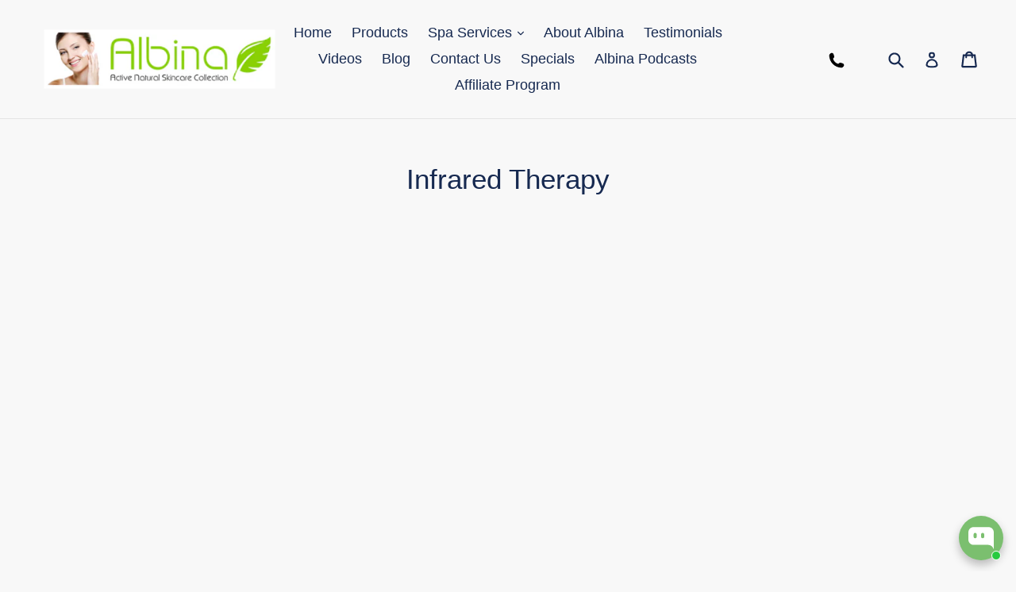

--- FILE ---
content_type: text/html; charset=utf-8
request_url: https://albina.ca/pages/infrared-therapy
body_size: 40000
content:
<!doctype html>
<!--[if IE 9]> <html class="ie9 no-js" lang="en"> <![endif]-->
<!--[if (gt IE 9)|!(IE)]><!--> <html class="no-js" lang="en"> <!--<![endif]-->
<head>
  <meta name="facebook-domain-verification" content="utk65gnpmjugxkfn3qz2nooc4ed41e" />
  
  <meta charset="utf-8">
  <meta http-equiv="X-UA-Compatible" content="IE=edge,chrome=1">
  <meta name="viewport" content="width=device-width,initial-scale=1">
  <meta name="theme-color" content="#ff574f">
  <link rel="canonical" href="https://albina.ca/pages/infrared-therapy">

  
    <link rel="shortcut icon" href="//albina.ca/cdn/shop/files/WhatsApp_Image_2025-05-26_at_22.31.52_6b0e18d3_32x32.jpg?v=1748430108" type="image/png">
  

  
  <title>
    Infrared Therapy
    
    
    
      &ndash; Albina.ca 
    
  </title>

  
    <meta name="description" content="Infrared Therapy help your body release a number of toxins, including heavy metals like mercury and lead, and environmental chemicals. Also beneficial for inflammation, muscle pain, weight loss and relaxation. Infrared Treatement with 30 minutes Back &amp; Shoulder Massage $70.00 Infrared Treatment Session with consultation $35.00">
  

  <!-- /snippets/social-meta-tags.liquid -->




<meta property="og:site_name" content="Albina.ca ">
<meta property="og:url" content="https://albina.ca/pages/infrared-therapy">
<meta property="og:title" content="Infrared Therapy">
<meta property="og:type" content="website">
<meta property="og:description" content="Infrared Therapy help your body release a number of toxins, including heavy metals like mercury and lead, and environmental chemicals. Also beneficial for inflammation, muscle pain, weight loss and relaxation. Infrared Treatement with 30 minutes Back &amp; Shoulder Massage $70.00 Infrared Treatment Session with consultation $35.00">





  <meta name="twitter:site" content="@AlbinaSkinCare">

<meta name="twitter:card" content="summary_large_image">
<meta name="twitter:title" content="Infrared Therapy">
<meta name="twitter:description" content="Infrared Therapy help your body release a number of toxins, including heavy metals like mercury and lead, and environmental chemicals. Also beneficial for inflammation, muscle pain, weight loss and relaxation. Infrared Treatement with 30 minutes Back &amp; Shoulder Massage $70.00 Infrared Treatment Session with consultation $35.00">


  <link href="//albina.ca/cdn/shop/t/1/assets/theme.scss.css?v=140770845070602139891699953379" rel="stylesheet" type="text/css" media="all" />
  <link href="//albina.ca/cdn/shop/t/1/assets/owl.carousel.min.css?v=70516089817612781961526964883" rel="stylesheet" type="text/css" media="all" />
   <link href="//albina.ca/cdn/shop/t/1/assets/custom.css?v=15819374383818906211527270277" rel="stylesheet" type="text/css" media="all" />
  


  
  <script>
    var theme = {
      strings: {
        addToCart: "Add to cart",
        soldOut: "Sold out",
        unavailable: "Unavailable",
        showMore: "Show More",
        showLess: "Show Less",
        addressError: "Error looking up that address",
        addressNoResults: "No results for that address",
        addressQueryLimit: "You have exceeded the Google API usage limit. Consider upgrading to a \u003ca href=\"https:\/\/developers.google.com\/maps\/premium\/usage-limits\"\u003ePremium Plan\u003c\/a\u003e.",
        authError: "There was a problem authenticating your Google Maps account."
      },
      moneyFormat: "\u003cspan class=money\u003e${{amount}}\u003c\/span\u003e"
    }

    document.documentElement.className = document.documentElement.className.replace('no-js', 'js');
  </script>

  <!--[if (lte IE 9) ]><script src="//albina.ca/cdn/shop/t/1/assets/match-media.min.js?v=22265819453975888031518817988" type="text/javascript"></script><![endif]-->

  

  <!--[if (gt IE 9)|!(IE)]><!--><script src="//albina.ca/cdn/shop/t/1/assets/lazysizes.js?v=68441465964607740661518817988" async="async"></script><!--<![endif]-->
  <!--[if lte IE 9]><script src="//albina.ca/cdn/shop/t/1/assets/lazysizes.min.js?147"></script><![endif]-->

  <!--[if (gt IE 9)|!(IE)]><!--><script src="//albina.ca/cdn/shop/t/1/assets/vendor.js?v=136118274122071307521518817989" defer="defer"></script><!--<![endif]-->
  <!--[if lte IE 9]><script src="//albina.ca/cdn/shop/t/1/assets/vendor.js?v=136118274122071307521518817989"></script><![endif]-->

  <!--[if (gt IE 9)|!(IE)]><!--><script src="//albina.ca/cdn/shop/t/1/assets/theme.js?v=176637738827492370061519692305" defer="defer"></script><!--<![endif]-->
  <!--[if lte IE 9]><script src="//albina.ca/cdn/shop/t/1/assets/theme.js?v=176637738827492370061519692305"></script><![endif]-->

  <script>window.performance && window.performance.mark && window.performance.mark('shopify.content_for_header.start');</script><meta id="shopify-digital-wallet" name="shopify-digital-wallet" content="/212697148/digital_wallets/dialog">
<meta name="shopify-checkout-api-token" content="ec49b7f4676db7c91fec1228f90be81c">
<meta id="in-context-paypal-metadata" data-shop-id="212697148" data-venmo-supported="false" data-environment="production" data-locale="en_US" data-paypal-v4="true" data-currency="CAD">
<script async="async" src="/checkouts/internal/preloads.js?locale=en-CA"></script>
<script id="shopify-features" type="application/json">{"accessToken":"ec49b7f4676db7c91fec1228f90be81c","betas":["rich-media-storefront-analytics"],"domain":"albina.ca","predictiveSearch":true,"shopId":212697148,"locale":"en"}</script>
<script>var Shopify = Shopify || {};
Shopify.shop = "albina-ca.myshopify.com";
Shopify.locale = "en";
Shopify.currency = {"active":"CAD","rate":"1.0"};
Shopify.country = "CA";
Shopify.theme = {"name":"Debut","id":10911875132,"schema_name":"Debut","schema_version":"2.2.0","theme_store_id":796,"role":"main"};
Shopify.theme.handle = "null";
Shopify.theme.style = {"id":null,"handle":null};
Shopify.cdnHost = "albina.ca/cdn";
Shopify.routes = Shopify.routes || {};
Shopify.routes.root = "/";</script>
<script type="module">!function(o){(o.Shopify=o.Shopify||{}).modules=!0}(window);</script>
<script>!function(o){function n(){var o=[];function n(){o.push(Array.prototype.slice.apply(arguments))}return n.q=o,n}var t=o.Shopify=o.Shopify||{};t.loadFeatures=n(),t.autoloadFeatures=n()}(window);</script>
<script id="shop-js-analytics" type="application/json">{"pageType":"page"}</script>
<script defer="defer" async type="module" src="//albina.ca/cdn/shopifycloud/shop-js/modules/v2/client.init-shop-cart-sync_C5BV16lS.en.esm.js"></script>
<script defer="defer" async type="module" src="//albina.ca/cdn/shopifycloud/shop-js/modules/v2/chunk.common_CygWptCX.esm.js"></script>
<script type="module">
  await import("//albina.ca/cdn/shopifycloud/shop-js/modules/v2/client.init-shop-cart-sync_C5BV16lS.en.esm.js");
await import("//albina.ca/cdn/shopifycloud/shop-js/modules/v2/chunk.common_CygWptCX.esm.js");

  window.Shopify.SignInWithShop?.initShopCartSync?.({"fedCMEnabled":true,"windoidEnabled":true});

</script>
<script>(function() {
  var isLoaded = false;
  function asyncLoad() {
    if (isLoaded) return;
    isLoaded = true;
    var urls = ["https:\/\/cdn-stamped-io.azureedge.net\/files\/shopify.v2.min.js?shop=albina-ca.myshopify.com","https:\/\/a.mailmunch.co\/widgets\/site-690780-d0d5694e9c06544312cba6e6bda5a4ed135d4f04.js?shop=albina-ca.myshopify.com","https:\/\/static.affiliatly.com\/shopify\/v3\/shopify.js?affiliatly_code=AF-1064619\u0026s=2\u0026shop=albina-ca.myshopify.com"];
    for (var i = 0; i < urls.length; i++) {
      var s = document.createElement('script');
      s.type = 'text/javascript';
      s.async = true;
      s.src = urls[i];
      var x = document.getElementsByTagName('script')[0];
      x.parentNode.insertBefore(s, x);
    }
  };
  if(window.attachEvent) {
    window.attachEvent('onload', asyncLoad);
  } else {
    window.addEventListener('load', asyncLoad, false);
  }
})();</script>
<script id="__st">var __st={"a":212697148,"offset":-18000,"reqid":"063a752c-d369-485e-9a05-0c599dbb703f-1768796535","pageurl":"albina.ca\/pages\/infrared-therapy","s":"pages-26135887932","u":"18081c50e35a","p":"page","rtyp":"page","rid":26135887932};</script>
<script>window.ShopifyPaypalV4VisibilityTracking = true;</script>
<script id="captcha-bootstrap">!function(){'use strict';const t='contact',e='account',n='new_comment',o=[[t,t],['blogs',n],['comments',n],[t,'customer']],c=[[e,'customer_login'],[e,'guest_login'],[e,'recover_customer_password'],[e,'create_customer']],r=t=>t.map((([t,e])=>`form[action*='/${t}']:not([data-nocaptcha='true']) input[name='form_type'][value='${e}']`)).join(','),a=t=>()=>t?[...document.querySelectorAll(t)].map((t=>t.form)):[];function s(){const t=[...o],e=r(t);return a(e)}const i='password',u='form_key',d=['recaptcha-v3-token','g-recaptcha-response','h-captcha-response',i],f=()=>{try{return window.sessionStorage}catch{return}},m='__shopify_v',_=t=>t.elements[u];function p(t,e,n=!1){try{const o=window.sessionStorage,c=JSON.parse(o.getItem(e)),{data:r}=function(t){const{data:e,action:n}=t;return t[m]||n?{data:e,action:n}:{data:t,action:n}}(c);for(const[e,n]of Object.entries(r))t.elements[e]&&(t.elements[e].value=n);n&&o.removeItem(e)}catch(o){console.error('form repopulation failed',{error:o})}}const l='form_type',E='cptcha';function T(t){t.dataset[E]=!0}const w=window,h=w.document,L='Shopify',v='ce_forms',y='captcha';let A=!1;((t,e)=>{const n=(g='f06e6c50-85a8-45c8-87d0-21a2b65856fe',I='https://cdn.shopify.com/shopifycloud/storefront-forms-hcaptcha/ce_storefront_forms_captcha_hcaptcha.v1.5.2.iife.js',D={infoText:'Protected by hCaptcha',privacyText:'Privacy',termsText:'Terms'},(t,e,n)=>{const o=w[L][v],c=o.bindForm;if(c)return c(t,g,e,D).then(n);var r;o.q.push([[t,g,e,D],n]),r=I,A||(h.body.append(Object.assign(h.createElement('script'),{id:'captcha-provider',async:!0,src:r})),A=!0)});var g,I,D;w[L]=w[L]||{},w[L][v]=w[L][v]||{},w[L][v].q=[],w[L][y]=w[L][y]||{},w[L][y].protect=function(t,e){n(t,void 0,e),T(t)},Object.freeze(w[L][y]),function(t,e,n,w,h,L){const[v,y,A,g]=function(t,e,n){const i=e?o:[],u=t?c:[],d=[...i,...u],f=r(d),m=r(i),_=r(d.filter((([t,e])=>n.includes(e))));return[a(f),a(m),a(_),s()]}(w,h,L),I=t=>{const e=t.target;return e instanceof HTMLFormElement?e:e&&e.form},D=t=>v().includes(t);t.addEventListener('submit',(t=>{const e=I(t);if(!e)return;const n=D(e)&&!e.dataset.hcaptchaBound&&!e.dataset.recaptchaBound,o=_(e),c=g().includes(e)&&(!o||!o.value);(n||c)&&t.preventDefault(),c&&!n&&(function(t){try{if(!f())return;!function(t){const e=f();if(!e)return;const n=_(t);if(!n)return;const o=n.value;o&&e.removeItem(o)}(t);const e=Array.from(Array(32),(()=>Math.random().toString(36)[2])).join('');!function(t,e){_(t)||t.append(Object.assign(document.createElement('input'),{type:'hidden',name:u})),t.elements[u].value=e}(t,e),function(t,e){const n=f();if(!n)return;const o=[...t.querySelectorAll(`input[type='${i}']`)].map((({name:t})=>t)),c=[...d,...o],r={};for(const[a,s]of new FormData(t).entries())c.includes(a)||(r[a]=s);n.setItem(e,JSON.stringify({[m]:1,action:t.action,data:r}))}(t,e)}catch(e){console.error('failed to persist form',e)}}(e),e.submit())}));const S=(t,e)=>{t&&!t.dataset[E]&&(n(t,e.some((e=>e===t))),T(t))};for(const o of['focusin','change'])t.addEventListener(o,(t=>{const e=I(t);D(e)&&S(e,y())}));const B=e.get('form_key'),M=e.get(l),P=B&&M;t.addEventListener('DOMContentLoaded',(()=>{const t=y();if(P)for(const e of t)e.elements[l].value===M&&p(e,B);[...new Set([...A(),...v().filter((t=>'true'===t.dataset.shopifyCaptcha))])].forEach((e=>S(e,t)))}))}(h,new URLSearchParams(w.location.search),n,t,e,['guest_login'])})(!0,!0)}();</script>
<script integrity="sha256-4kQ18oKyAcykRKYeNunJcIwy7WH5gtpwJnB7kiuLZ1E=" data-source-attribution="shopify.loadfeatures" defer="defer" src="//albina.ca/cdn/shopifycloud/storefront/assets/storefront/load_feature-a0a9edcb.js" crossorigin="anonymous"></script>
<script data-source-attribution="shopify.dynamic_checkout.dynamic.init">var Shopify=Shopify||{};Shopify.PaymentButton=Shopify.PaymentButton||{isStorefrontPortableWallets:!0,init:function(){window.Shopify.PaymentButton.init=function(){};var t=document.createElement("script");t.src="https://albina.ca/cdn/shopifycloud/portable-wallets/latest/portable-wallets.en.js",t.type="module",document.head.appendChild(t)}};
</script>
<script data-source-attribution="shopify.dynamic_checkout.buyer_consent">
  function portableWalletsHideBuyerConsent(e){var t=document.getElementById("shopify-buyer-consent"),n=document.getElementById("shopify-subscription-policy-button");t&&n&&(t.classList.add("hidden"),t.setAttribute("aria-hidden","true"),n.removeEventListener("click",e))}function portableWalletsShowBuyerConsent(e){var t=document.getElementById("shopify-buyer-consent"),n=document.getElementById("shopify-subscription-policy-button");t&&n&&(t.classList.remove("hidden"),t.removeAttribute("aria-hidden"),n.addEventListener("click",e))}window.Shopify?.PaymentButton&&(window.Shopify.PaymentButton.hideBuyerConsent=portableWalletsHideBuyerConsent,window.Shopify.PaymentButton.showBuyerConsent=portableWalletsShowBuyerConsent);
</script>
<script data-source-attribution="shopify.dynamic_checkout.cart.bootstrap">document.addEventListener("DOMContentLoaded",(function(){function t(){return document.querySelector("shopify-accelerated-checkout-cart, shopify-accelerated-checkout")}if(t())Shopify.PaymentButton.init();else{new MutationObserver((function(e,n){t()&&(Shopify.PaymentButton.init(),n.disconnect())})).observe(document.body,{childList:!0,subtree:!0})}}));
</script>
<link id="shopify-accelerated-checkout-styles" rel="stylesheet" media="screen" href="https://albina.ca/cdn/shopifycloud/portable-wallets/latest/accelerated-checkout-backwards-compat.css" crossorigin="anonymous">
<style id="shopify-accelerated-checkout-cart">
        #shopify-buyer-consent {
  margin-top: 1em;
  display: inline-block;
  width: 100%;
}

#shopify-buyer-consent.hidden {
  display: none;
}

#shopify-subscription-policy-button {
  background: none;
  border: none;
  padding: 0;
  text-decoration: underline;
  font-size: inherit;
  cursor: pointer;
}

#shopify-subscription-policy-button::before {
  box-shadow: none;
}

      </style>

<script>window.performance && window.performance.mark && window.performance.mark('shopify.content_for_header.end');</script>
  <script src="//albina.ca/cdn/shop/t/1/assets/jquery.min.js?v=61395414644828968241527086938" type="text/javascript"></script> 
  <script src="//albina.ca/cdn/shop/t/1/assets/owl.carousel.js?v=52373305831238336551527085735" type="text/javascript"></script> 
  
<!-- BEGIN app block: shopify://apps/microsoft-clarity/blocks/clarity_js/31c3d126-8116-4b4a-8ba1-baeda7c4aeea -->
<script type="text/javascript">
  (function (c, l, a, r, i, t, y) {
    c[a] = c[a] || function () { (c[a].q = c[a].q || []).push(arguments); };
    t = l.createElement(r); t.async = 1; t.src = "https://www.clarity.ms/tag/" + i + "?ref=shopify";
    y = l.getElementsByTagName(r)[0]; y.parentNode.insertBefore(t, y);

    c.Shopify.loadFeatures([{ name: "consent-tracking-api", version: "0.1" }], error => {
      if (error) {
        console.error("Error loading Shopify features:", error);
        return;
      }

      c[a]('consentv2', {
        ad_Storage: c.Shopify.customerPrivacy.marketingAllowed() ? "granted" : "denied",
        analytics_Storage: c.Shopify.customerPrivacy.analyticsProcessingAllowed() ? "granted" : "denied",
      });
    });

    l.addEventListener("visitorConsentCollected", function (e) {
      c[a]('consentv2', {
        ad_Storage: e.detail.marketingAllowed ? "granted" : "denied",
        analytics_Storage: e.detail.analyticsAllowed ? "granted" : "denied",
      });
    });
  })(window, document, "clarity", "script", "uui5ef9zu3");
</script>



<!-- END app block --><!-- BEGIN app block: shopify://apps/microsoft-clarity/blocks/brandAgents_js/31c3d126-8116-4b4a-8ba1-baeda7c4aeea -->





<!-- END app block --><script src="https://cdn.shopify.com/extensions/019bb19b-97cd-7cb8-a12e-d866b0ee3716/avada-app-147/assets/chatty.js" type="text/javascript" defer="defer"></script>
<meta property="og:image" content="https://cdn.shopify.com/s/files/1/0002/1269/7148/files/logo_-_albina.png?height=628&pad_color=f8f8f8&v=1613724158&width=1200" />
<meta property="og:image:secure_url" content="https://cdn.shopify.com/s/files/1/0002/1269/7148/files/logo_-_albina.png?height=628&pad_color=f8f8f8&v=1613724158&width=1200" />
<meta property="og:image:width" content="1200" />
<meta property="og:image:height" content="628" />
<link href="https://monorail-edge.shopifysvc.com" rel="dns-prefetch">
<script>(function(){if ("sendBeacon" in navigator && "performance" in window) {try {var session_token_from_headers = performance.getEntriesByType('navigation')[0].serverTiming.find(x => x.name == '_s').description;} catch {var session_token_from_headers = undefined;}var session_cookie_matches = document.cookie.match(/_shopify_s=([^;]*)/);var session_token_from_cookie = session_cookie_matches && session_cookie_matches.length === 2 ? session_cookie_matches[1] : "";var session_token = session_token_from_headers || session_token_from_cookie || "";function handle_abandonment_event(e) {var entries = performance.getEntries().filter(function(entry) {return /monorail-edge.shopifysvc.com/.test(entry.name);});if (!window.abandonment_tracked && entries.length === 0) {window.abandonment_tracked = true;var currentMs = Date.now();var navigation_start = performance.timing.navigationStart;var payload = {shop_id: 212697148,url: window.location.href,navigation_start,duration: currentMs - navigation_start,session_token,page_type: "page"};window.navigator.sendBeacon("https://monorail-edge.shopifysvc.com/v1/produce", JSON.stringify({schema_id: "online_store_buyer_site_abandonment/1.1",payload: payload,metadata: {event_created_at_ms: currentMs,event_sent_at_ms: currentMs}}));}}window.addEventListener('pagehide', handle_abandonment_event);}}());</script>
<script id="web-pixels-manager-setup">(function e(e,d,r,n,o){if(void 0===o&&(o={}),!Boolean(null===(a=null===(i=window.Shopify)||void 0===i?void 0:i.analytics)||void 0===a?void 0:a.replayQueue)){var i,a;window.Shopify=window.Shopify||{};var t=window.Shopify;t.analytics=t.analytics||{};var s=t.analytics;s.replayQueue=[],s.publish=function(e,d,r){return s.replayQueue.push([e,d,r]),!0};try{self.performance.mark("wpm:start")}catch(e){}var l=function(){var e={modern:/Edge?\/(1{2}[4-9]|1[2-9]\d|[2-9]\d{2}|\d{4,})\.\d+(\.\d+|)|Firefox\/(1{2}[4-9]|1[2-9]\d|[2-9]\d{2}|\d{4,})\.\d+(\.\d+|)|Chrom(ium|e)\/(9{2}|\d{3,})\.\d+(\.\d+|)|(Maci|X1{2}).+ Version\/(15\.\d+|(1[6-9]|[2-9]\d|\d{3,})\.\d+)([,.]\d+|)( \(\w+\)|)( Mobile\/\w+|) Safari\/|Chrome.+OPR\/(9{2}|\d{3,})\.\d+\.\d+|(CPU[ +]OS|iPhone[ +]OS|CPU[ +]iPhone|CPU IPhone OS|CPU iPad OS)[ +]+(15[._]\d+|(1[6-9]|[2-9]\d|\d{3,})[._]\d+)([._]\d+|)|Android:?[ /-](13[3-9]|1[4-9]\d|[2-9]\d{2}|\d{4,})(\.\d+|)(\.\d+|)|Android.+Firefox\/(13[5-9]|1[4-9]\d|[2-9]\d{2}|\d{4,})\.\d+(\.\d+|)|Android.+Chrom(ium|e)\/(13[3-9]|1[4-9]\d|[2-9]\d{2}|\d{4,})\.\d+(\.\d+|)|SamsungBrowser\/([2-9]\d|\d{3,})\.\d+/,legacy:/Edge?\/(1[6-9]|[2-9]\d|\d{3,})\.\d+(\.\d+|)|Firefox\/(5[4-9]|[6-9]\d|\d{3,})\.\d+(\.\d+|)|Chrom(ium|e)\/(5[1-9]|[6-9]\d|\d{3,})\.\d+(\.\d+|)([\d.]+$|.*Safari\/(?![\d.]+ Edge\/[\d.]+$))|(Maci|X1{2}).+ Version\/(10\.\d+|(1[1-9]|[2-9]\d|\d{3,})\.\d+)([,.]\d+|)( \(\w+\)|)( Mobile\/\w+|) Safari\/|Chrome.+OPR\/(3[89]|[4-9]\d|\d{3,})\.\d+\.\d+|(CPU[ +]OS|iPhone[ +]OS|CPU[ +]iPhone|CPU IPhone OS|CPU iPad OS)[ +]+(10[._]\d+|(1[1-9]|[2-9]\d|\d{3,})[._]\d+)([._]\d+|)|Android:?[ /-](13[3-9]|1[4-9]\d|[2-9]\d{2}|\d{4,})(\.\d+|)(\.\d+|)|Mobile Safari.+OPR\/([89]\d|\d{3,})\.\d+\.\d+|Android.+Firefox\/(13[5-9]|1[4-9]\d|[2-9]\d{2}|\d{4,})\.\d+(\.\d+|)|Android.+Chrom(ium|e)\/(13[3-9]|1[4-9]\d|[2-9]\d{2}|\d{4,})\.\d+(\.\d+|)|Android.+(UC? ?Browser|UCWEB|U3)[ /]?(15\.([5-9]|\d{2,})|(1[6-9]|[2-9]\d|\d{3,})\.\d+)\.\d+|SamsungBrowser\/(5\.\d+|([6-9]|\d{2,})\.\d+)|Android.+MQ{2}Browser\/(14(\.(9|\d{2,})|)|(1[5-9]|[2-9]\d|\d{3,})(\.\d+|))(\.\d+|)|K[Aa][Ii]OS\/(3\.\d+|([4-9]|\d{2,})\.\d+)(\.\d+|)/},d=e.modern,r=e.legacy,n=navigator.userAgent;return n.match(d)?"modern":n.match(r)?"legacy":"unknown"}(),u="modern"===l?"modern":"legacy",c=(null!=n?n:{modern:"",legacy:""})[u],f=function(e){return[e.baseUrl,"/wpm","/b",e.hashVersion,"modern"===e.buildTarget?"m":"l",".js"].join("")}({baseUrl:d,hashVersion:r,buildTarget:u}),m=function(e){var d=e.version,r=e.bundleTarget,n=e.surface,o=e.pageUrl,i=e.monorailEndpoint;return{emit:function(e){var a=e.status,t=e.errorMsg,s=(new Date).getTime(),l=JSON.stringify({metadata:{event_sent_at_ms:s},events:[{schema_id:"web_pixels_manager_load/3.1",payload:{version:d,bundle_target:r,page_url:o,status:a,surface:n,error_msg:t},metadata:{event_created_at_ms:s}}]});if(!i)return console&&console.warn&&console.warn("[Web Pixels Manager] No Monorail endpoint provided, skipping logging."),!1;try{return self.navigator.sendBeacon.bind(self.navigator)(i,l)}catch(e){}var u=new XMLHttpRequest;try{return u.open("POST",i,!0),u.setRequestHeader("Content-Type","text/plain"),u.send(l),!0}catch(e){return console&&console.warn&&console.warn("[Web Pixels Manager] Got an unhandled error while logging to Monorail."),!1}}}}({version:r,bundleTarget:l,surface:e.surface,pageUrl:self.location.href,monorailEndpoint:e.monorailEndpoint});try{o.browserTarget=l,function(e){var d=e.src,r=e.async,n=void 0===r||r,o=e.onload,i=e.onerror,a=e.sri,t=e.scriptDataAttributes,s=void 0===t?{}:t,l=document.createElement("script"),u=document.querySelector("head"),c=document.querySelector("body");if(l.async=n,l.src=d,a&&(l.integrity=a,l.crossOrigin="anonymous"),s)for(var f in s)if(Object.prototype.hasOwnProperty.call(s,f))try{l.dataset[f]=s[f]}catch(e){}if(o&&l.addEventListener("load",o),i&&l.addEventListener("error",i),u)u.appendChild(l);else{if(!c)throw new Error("Did not find a head or body element to append the script");c.appendChild(l)}}({src:f,async:!0,onload:function(){if(!function(){var e,d;return Boolean(null===(d=null===(e=window.Shopify)||void 0===e?void 0:e.analytics)||void 0===d?void 0:d.initialized)}()){var d=window.webPixelsManager.init(e)||void 0;if(d){var r=window.Shopify.analytics;r.replayQueue.forEach((function(e){var r=e[0],n=e[1],o=e[2];d.publishCustomEvent(r,n,o)})),r.replayQueue=[],r.publish=d.publishCustomEvent,r.visitor=d.visitor,r.initialized=!0}}},onerror:function(){return m.emit({status:"failed",errorMsg:"".concat(f," has failed to load")})},sri:function(e){var d=/^sha384-[A-Za-z0-9+/=]+$/;return"string"==typeof e&&d.test(e)}(c)?c:"",scriptDataAttributes:o}),m.emit({status:"loading"})}catch(e){m.emit({status:"failed",errorMsg:(null==e?void 0:e.message)||"Unknown error"})}}})({shopId: 212697148,storefrontBaseUrl: "https://albina.ca",extensionsBaseUrl: "https://extensions.shopifycdn.com/cdn/shopifycloud/web-pixels-manager",monorailEndpoint: "https://monorail-edge.shopifysvc.com/unstable/produce_batch",surface: "storefront-renderer",enabledBetaFlags: ["2dca8a86"],webPixelsConfigList: [{"id":"1467613244","configuration":"{\"description\":\"Chatty conversion tracking pixel\",\"shopId\":\"Jpy3YGLQ0L5L35eDZ0wn\"}","eventPayloadVersion":"v1","runtimeContext":"STRICT","scriptVersion":"13ac37025cff8583d58d6f1e51d29e4b","type":"APP","apiClientId":6641085,"privacyPurposes":["ANALYTICS"],"dataSharingAdjustments":{"protectedCustomerApprovalScopes":["read_customer_address","read_customer_email","read_customer_name","read_customer_personal_data","read_customer_phone"]}},{"id":"1467580476","configuration":"{\"projectId\":\"uui5ef9zu3\"}","eventPayloadVersion":"v1","runtimeContext":"STRICT","scriptVersion":"014847bbf13270aa001a30c5c904c9a3","type":"APP","apiClientId":240074326017,"privacyPurposes":[],"capabilities":["advanced_dom_events"],"dataSharingAdjustments":{"protectedCustomerApprovalScopes":["read_customer_personal_data"]}},{"id":"99549244","configuration":"{\"pixel_id\":\"663308747719114\",\"pixel_type\":\"facebook_pixel\"}","eventPayloadVersion":"v1","runtimeContext":"OPEN","scriptVersion":"ca16bc87fe92b6042fbaa3acc2fbdaa6","type":"APP","apiClientId":2329312,"privacyPurposes":["ANALYTICS","MARKETING","SALE_OF_DATA"],"dataSharingAdjustments":{"protectedCustomerApprovalScopes":["read_customer_address","read_customer_email","read_customer_name","read_customer_personal_data","read_customer_phone"]}},{"id":"shopify-app-pixel","configuration":"{}","eventPayloadVersion":"v1","runtimeContext":"STRICT","scriptVersion":"0450","apiClientId":"shopify-pixel","type":"APP","privacyPurposes":["ANALYTICS","MARKETING"]},{"id":"shopify-custom-pixel","eventPayloadVersion":"v1","runtimeContext":"LAX","scriptVersion":"0450","apiClientId":"shopify-pixel","type":"CUSTOM","privacyPurposes":["ANALYTICS","MARKETING"]}],isMerchantRequest: false,initData: {"shop":{"name":"Albina.ca ","paymentSettings":{"currencyCode":"CAD"},"myshopifyDomain":"albina-ca.myshopify.com","countryCode":"CA","storefrontUrl":"https:\/\/albina.ca"},"customer":null,"cart":null,"checkout":null,"productVariants":[],"purchasingCompany":null},},"https://albina.ca/cdn","fcfee988w5aeb613cpc8e4bc33m6693e112",{"modern":"","legacy":""},{"shopId":"212697148","storefrontBaseUrl":"https:\/\/albina.ca","extensionBaseUrl":"https:\/\/extensions.shopifycdn.com\/cdn\/shopifycloud\/web-pixels-manager","surface":"storefront-renderer","enabledBetaFlags":"[\"2dca8a86\"]","isMerchantRequest":"false","hashVersion":"fcfee988w5aeb613cpc8e4bc33m6693e112","publish":"custom","events":"[[\"page_viewed\",{}]]"});</script><script>
  window.ShopifyAnalytics = window.ShopifyAnalytics || {};
  window.ShopifyAnalytics.meta = window.ShopifyAnalytics.meta || {};
  window.ShopifyAnalytics.meta.currency = 'CAD';
  var meta = {"page":{"pageType":"page","resourceType":"page","resourceId":26135887932,"requestId":"063a752c-d369-485e-9a05-0c599dbb703f-1768796535"}};
  for (var attr in meta) {
    window.ShopifyAnalytics.meta[attr] = meta[attr];
  }
</script>
<script class="analytics">
  (function () {
    var customDocumentWrite = function(content) {
      var jquery = null;

      if (window.jQuery) {
        jquery = window.jQuery;
      } else if (window.Checkout && window.Checkout.$) {
        jquery = window.Checkout.$;
      }

      if (jquery) {
        jquery('body').append(content);
      }
    };

    var hasLoggedConversion = function(token) {
      if (token) {
        return document.cookie.indexOf('loggedConversion=' + token) !== -1;
      }
      return false;
    }

    var setCookieIfConversion = function(token) {
      if (token) {
        var twoMonthsFromNow = new Date(Date.now());
        twoMonthsFromNow.setMonth(twoMonthsFromNow.getMonth() + 2);

        document.cookie = 'loggedConversion=' + token + '; expires=' + twoMonthsFromNow;
      }
    }

    var trekkie = window.ShopifyAnalytics.lib = window.trekkie = window.trekkie || [];
    if (trekkie.integrations) {
      return;
    }
    trekkie.methods = [
      'identify',
      'page',
      'ready',
      'track',
      'trackForm',
      'trackLink'
    ];
    trekkie.factory = function(method) {
      return function() {
        var args = Array.prototype.slice.call(arguments);
        args.unshift(method);
        trekkie.push(args);
        return trekkie;
      };
    };
    for (var i = 0; i < trekkie.methods.length; i++) {
      var key = trekkie.methods[i];
      trekkie[key] = trekkie.factory(key);
    }
    trekkie.load = function(config) {
      trekkie.config = config || {};
      trekkie.config.initialDocumentCookie = document.cookie;
      var first = document.getElementsByTagName('script')[0];
      var script = document.createElement('script');
      script.type = 'text/javascript';
      script.onerror = function(e) {
        var scriptFallback = document.createElement('script');
        scriptFallback.type = 'text/javascript';
        scriptFallback.onerror = function(error) {
                var Monorail = {
      produce: function produce(monorailDomain, schemaId, payload) {
        var currentMs = new Date().getTime();
        var event = {
          schema_id: schemaId,
          payload: payload,
          metadata: {
            event_created_at_ms: currentMs,
            event_sent_at_ms: currentMs
          }
        };
        return Monorail.sendRequest("https://" + monorailDomain + "/v1/produce", JSON.stringify(event));
      },
      sendRequest: function sendRequest(endpointUrl, payload) {
        // Try the sendBeacon API
        if (window && window.navigator && typeof window.navigator.sendBeacon === 'function' && typeof window.Blob === 'function' && !Monorail.isIos12()) {
          var blobData = new window.Blob([payload], {
            type: 'text/plain'
          });

          if (window.navigator.sendBeacon(endpointUrl, blobData)) {
            return true;
          } // sendBeacon was not successful

        } // XHR beacon

        var xhr = new XMLHttpRequest();

        try {
          xhr.open('POST', endpointUrl);
          xhr.setRequestHeader('Content-Type', 'text/plain');
          xhr.send(payload);
        } catch (e) {
          console.log(e);
        }

        return false;
      },
      isIos12: function isIos12() {
        return window.navigator.userAgent.lastIndexOf('iPhone; CPU iPhone OS 12_') !== -1 || window.navigator.userAgent.lastIndexOf('iPad; CPU OS 12_') !== -1;
      }
    };
    Monorail.produce('monorail-edge.shopifysvc.com',
      'trekkie_storefront_load_errors/1.1',
      {shop_id: 212697148,
      theme_id: 10911875132,
      app_name: "storefront",
      context_url: window.location.href,
      source_url: "//albina.ca/cdn/s/trekkie.storefront.cd680fe47e6c39ca5d5df5f0a32d569bc48c0f27.min.js"});

        };
        scriptFallback.async = true;
        scriptFallback.src = '//albina.ca/cdn/s/trekkie.storefront.cd680fe47e6c39ca5d5df5f0a32d569bc48c0f27.min.js';
        first.parentNode.insertBefore(scriptFallback, first);
      };
      script.async = true;
      script.src = '//albina.ca/cdn/s/trekkie.storefront.cd680fe47e6c39ca5d5df5f0a32d569bc48c0f27.min.js';
      first.parentNode.insertBefore(script, first);
    };
    trekkie.load(
      {"Trekkie":{"appName":"storefront","development":false,"defaultAttributes":{"shopId":212697148,"isMerchantRequest":null,"themeId":10911875132,"themeCityHash":"16436762346696471424","contentLanguage":"en","currency":"CAD","eventMetadataId":"b6228eee-c152-4658-aaba-bed42f36a71b"},"isServerSideCookieWritingEnabled":true,"monorailRegion":"shop_domain","enabledBetaFlags":["65f19447"]},"Session Attribution":{},"S2S":{"facebookCapiEnabled":true,"source":"trekkie-storefront-renderer","apiClientId":580111}}
    );

    var loaded = false;
    trekkie.ready(function() {
      if (loaded) return;
      loaded = true;

      window.ShopifyAnalytics.lib = window.trekkie;

      var originalDocumentWrite = document.write;
      document.write = customDocumentWrite;
      try { window.ShopifyAnalytics.merchantGoogleAnalytics.call(this); } catch(error) {};
      document.write = originalDocumentWrite;

      window.ShopifyAnalytics.lib.page(null,{"pageType":"page","resourceType":"page","resourceId":26135887932,"requestId":"063a752c-d369-485e-9a05-0c599dbb703f-1768796535","shopifyEmitted":true});

      var match = window.location.pathname.match(/checkouts\/(.+)\/(thank_you|post_purchase)/)
      var token = match? match[1]: undefined;
      if (!hasLoggedConversion(token)) {
        setCookieIfConversion(token);
        
      }
    });


        var eventsListenerScript = document.createElement('script');
        eventsListenerScript.async = true;
        eventsListenerScript.src = "//albina.ca/cdn/shopifycloud/storefront/assets/shop_events_listener-3da45d37.js";
        document.getElementsByTagName('head')[0].appendChild(eventsListenerScript);

})();</script>
<script
  defer
  src="https://albina.ca/cdn/shopifycloud/perf-kit/shopify-perf-kit-3.0.4.min.js"
  data-application="storefront-renderer"
  data-shop-id="212697148"
  data-render-region="gcp-us-central1"
  data-page-type="page"
  data-theme-instance-id="10911875132"
  data-theme-name="Debut"
  data-theme-version="2.2.0"
  data-monorail-region="shop_domain"
  data-resource-timing-sampling-rate="10"
  data-shs="true"
  data-shs-beacon="true"
  data-shs-export-with-fetch="true"
  data-shs-logs-sample-rate="1"
  data-shs-beacon-endpoint="https://albina.ca/api/collect"
></script>
</head>

<body class="template-page">

  <a class="in-page-link visually-hidden skip-link" href="#MainContent">Skip to content</a>

  <div id="SearchDrawer" class="search-bar drawer drawer--top">
    <div class="search-bar__table">
      <div class="search-bar__table-cell search-bar__form-wrapper">
        <form class="search search-bar__form" action="/search" method="get" role="search">
          <button class="search-bar__submit search__submit btn--link" type="submit">
            <svg aria-hidden="true" focusable="false" role="presentation" class="icon icon-search" viewBox="0 0 37 40"><path d="M35.6 36l-9.8-9.8c4.1-5.4 3.6-13.2-1.3-18.1-5.4-5.4-14.2-5.4-19.7 0-5.4 5.4-5.4 14.2 0 19.7 2.6 2.6 6.1 4.1 9.8 4.1 3 0 5.9-1 8.3-2.8l9.8 9.8c.4.4.9.6 1.4.6s1-.2 1.4-.6c.9-.9.9-2.1.1-2.9zm-20.9-8.2c-2.6 0-5.1-1-7-2.9-3.9-3.9-3.9-10.1 0-14C9.6 9 12.2 8 14.7 8s5.1 1 7 2.9c3.9 3.9 3.9 10.1 0 14-1.9 1.9-4.4 2.9-7 2.9z"/></svg>
            <span class="icon__fallback-text">Submit</span>
          </button>
          <input class="search__input search-bar__input" type="search" name="q" value="" placeholder="Search" aria-label="Search">
        </form>
      </div>
      <div class="search-bar__table-cell text-right">
        <button type="button" class="btn--link search-bar__close js-drawer-close">
          <svg aria-hidden="true" focusable="false" role="presentation" class="icon icon-close" viewBox="0 0 37 40"><path d="M21.3 23l11-11c.8-.8.8-2 0-2.8-.8-.8-2-.8-2.8 0l-11 11-11-11c-.8-.8-2-.8-2.8 0-.8.8-.8 2 0 2.8l11 11-11 11c-.8.8-.8 2 0 2.8.4.4.9.6 1.4.6s1-.2 1.4-.6l11-11 11 11c.4.4.9.6 1.4.6s1-.2 1.4-.6c.8-.8.8-2 0-2.8l-11-11z"/></svg>
          <span class="icon__fallback-text">Close search</span>
        </button>
      </div>
    </div>
  </div>

  <div id="shopify-section-header" class="shopify-section">

<div data-section-id="header" data-section-type="header-section">
  <nav class="mobile-nav-wrapper medium-up--hide" role="navigation">
  <ul id="MobileNav" class="mobile-nav">
    
<li class="mobile-nav__item border-bottom">
        
          <a href="/" class="mobile-nav__link">
            Home
          </a>
        
      </li>
    
<li class="mobile-nav__item border-bottom">
        
          <a href="/collections/frontpage" class="mobile-nav__link">
            Products
          </a>
        
      </li>
    
<li class="mobile-nav__item border-bottom">
        
          
          <button type="button" class="btn--link js-toggle-submenu mobile-nav__link" data-target="spa-services-3" data-level="1">
            Spa Services
            <div class="mobile-nav__icon">
              <svg aria-hidden="true" focusable="false" role="presentation" class="icon icon-chevron-right" viewBox="0 0 284.49 498.98"><defs><style>.cls-1{fill:#231f20}</style></defs><path class="cls-1" d="M223.18 628.49a35 35 0 0 1-24.75-59.75L388.17 379 198.43 189.26a35 35 0 0 1 49.5-49.5l214.49 214.49a35 35 0 0 1 0 49.5L247.93 618.24a34.89 34.89 0 0 1-24.75 10.25z" transform="translate(-188.18 -129.51)"/></svg>
              <span class="icon__fallback-text">expand</span>
            </div>
          </button>
          <ul class="mobile-nav__dropdown" data-parent="spa-services-3" data-level="2">
            <li class="mobile-nav__item border-bottom">
              <div class="mobile-nav__table">
                <div class="mobile-nav__table-cell mobile-nav__return">
                  <button class="btn--link js-toggle-submenu mobile-nav__return-btn" type="button">
                    <svg aria-hidden="true" focusable="false" role="presentation" class="icon icon-chevron-left" viewBox="0 0 284.49 498.98"><defs><style>.cls-1{fill:#231f20}</style></defs><path class="cls-1" d="M437.67 129.51a35 35 0 0 1 24.75 59.75L272.67 379l189.75 189.74a35 35 0 1 1-49.5 49.5L198.43 403.75a35 35 0 0 1 0-49.5l214.49-214.49a34.89 34.89 0 0 1 24.75-10.25z" transform="translate(-188.18 -129.51)"/></svg>
                    <span class="icon__fallback-text">collapse</span>
                  </button>
                </div>
                <a href="/pages/always-beautiful-spa" class="mobile-nav__sublist-link mobile-nav__sublist-header">
                  Spa Services
                </a>
              </div>
            </li>

            
              <li class="mobile-nav__item border-bottom">
                
                  <a href="/pages/always-beautiful-spa" class="mobile-nav__sublist-link">
                    Always Beautiful Spa
                  </a>
                
              </li>
            
              <li class="mobile-nav__item border-bottom">
                
                  <a href="/pages/skin-care-therapie" class="mobile-nav__sublist-link">
                    Relaxing Facial Services
                  </a>
                
              </li>
            
              <li class="mobile-nav__item border-bottom">
                
                  <a href="/pages/body-waxing" class="mobile-nav__sublist-link">
                    Relaxing Feet &amp; Hands Reflexology 
                  </a>
                
              </li>
            
              <li class="mobile-nav__item border-bottom">
                
                  <a href="/pages/nutrition-and-wellness" class="mobile-nav__sublist-link">
                    Relaxing Body Message Therapy
                  </a>
                
              </li>
            
              <li class="mobile-nav__item border-bottom">
                
                  <a href="/pages/infrared-therapy" class="mobile-nav__sublist-link" aria-current="page">
                    Infrared Therapy
                  </a>
                
              </li>
            
              <li class="mobile-nav__item border-bottom">
                
                  <a href="/pages/body-care-therapies" class="mobile-nav__sublist-link">
                    Wellness &amp; Nutrition Consultation 
                  </a>
                
              </li>
            
              <li class="mobile-nav__item border-bottom">
                
                  <a href="/pages/aesthetics-packages" class="mobile-nav__sublist-link">
                    Body Waxing 
                  </a>
                
              </li>
            
              <li class="mobile-nav__item border-bottom">
                
                  <a href="/pages/spa-etiquette" class="mobile-nav__sublist-link">
                    Spa Etiquete
                  </a>
                
              </li>
            
              <li class="mobile-nav__item">
                
                  <a href="/pages/medifootlogy" class="mobile-nav__sublist-link">
                    MEDIFOOTOLOGY
                  </a>
                
              </li>
            
          </ul>
        
      </li>
    
<li class="mobile-nav__item border-bottom">
        
          <a href="/pages/about-us" class="mobile-nav__link">
            About Albina 
          </a>
        
      </li>
    
<li class="mobile-nav__item border-bottom">
        
          <a href="/pages/testimonials" class="mobile-nav__link">
            Testimonials 
          </a>
        
      </li>
    
<li class="mobile-nav__item border-bottom">
        
          <a href="/pages/testimonials-1" class="mobile-nav__link">
            Videos 
          </a>
        
      </li>
    
<li class="mobile-nav__item border-bottom">
        
          <a href="/blogs/check-out-our-new-site" class="mobile-nav__link">
            Blog
          </a>
        
      </li>
    
<li class="mobile-nav__item border-bottom">
        
          <a href="/pages/contact-us" class="mobile-nav__link">
            Contact Us
          </a>
        
      </li>
    
<li class="mobile-nav__item border-bottom">
        
          <a href="/pages/specials" class="mobile-nav__link">
            Specials
          </a>
        
      </li>
    
<li class="mobile-nav__item border-bottom">
        
          <a href="/pages/albina-podcasts" class="mobile-nav__link">
            Albina Podcasts
          </a>
        
      </li>
    
<li class="mobile-nav__item">
        
          <a href="/pages/affiliate-program" class="mobile-nav__link">
            Affiliate Program
          </a>
        
      </li>
    
  </ul>
</nav>

  

  <header class="site-header border-bottom logo--left" role="banner">
    <div class="grid grid--no-gutters grid--table">
      

      

      <div class="grid__item small--one-half medium-up--one-quarter logo-align--left">
        
        
          <div class="h2 site-header__logo" itemscope itemtype="http://schema.org/Organization">
        
          
<a href="/" itemprop="url" class="site-header__logo-image">
              
              <img class="lazyload js"
                   src="//albina.ca/cdn/shop/files/logo_-_albina_300x300.png?v=1613724158"
                   data-src="//albina.ca/cdn/shop/files/logo_-_albina_{width}x.png?v=1613724158"
                   data-widths="[180, 360, 540, 720, 900, 1080, 1296, 1512, 1728, 2048]"
                   data-aspectratio="3.900763358778626"
                   data-sizes="auto"
                   alt="Albina.ca "
                   style="max-width: 400px">
              <noscript>
                
                <img src="//albina.ca/cdn/shop/files/logo_-_albina_400x.png?v=1613724158"
                     srcset="//albina.ca/cdn/shop/files/logo_-_albina_400x.png?v=1613724158 1x, //albina.ca/cdn/shop/files/logo_-_albina_400x@2x.png?v=1613724158 2x"
                     alt="Albina.ca "
                     itemprop="logo"
                     style="max-width: 400px;">
              </noscript>
            </a>
          
        
          </div>
        
      </div>

      
        <nav class="grid__item medium-up--one-half small--hide" id="AccessibleNav" role="navigation">
          <ul class="site-nav list--inline " id="SiteNav">
  



    
      <li>
        <a href="/" class="site-nav__link site-nav__link--main">Home</a>
      </li>
    
  



    
      <li>
        <a href="/collections/frontpage" class="site-nav__link site-nav__link--main">Products</a>
      </li>
    
  



    
      <li class="site-nav--has-dropdown" aria-haspopup="true" aria-controls="SiteNavLabel-spa-services">
        <a href="/pages/always-beautiful-spa" class="site-nav__link site-nav__link--main" aria-expanded="false">
          Spa Services
          <svg aria-hidden="true" focusable="false" role="presentation" class="icon icon--wide icon-chevron-down" viewBox="0 0 498.98 284.49"><defs><style>.cls-1{fill:#231f20}</style></defs><path class="cls-1" d="M80.93 271.76A35 35 0 0 1 140.68 247l189.74 189.75L520.16 247a35 35 0 1 1 49.5 49.5L355.17 511a35 35 0 0 1-49.5 0L91.18 296.5a34.89 34.89 0 0 1-10.25-24.74z" transform="translate(-80.93 -236.76)"/></svg>
        </a>

        <div class="site-nav__dropdown" id="SiteNavLabel-spa-services">
          
            <ul>
              
                <li >
                  <a href="/pages/always-beautiful-spa" class="site-nav__link site-nav__child-link">
                    Always Beautiful Spa
                  </a>
                </li>
              
                <li >
                  <a href="/pages/skin-care-therapie" class="site-nav__link site-nav__child-link">
                    Relaxing Facial Services
                  </a>
                </li>
              
                <li >
                  <a href="/pages/body-waxing" class="site-nav__link site-nav__child-link">
                    Relaxing Feet &amp; Hands Reflexology 
                  </a>
                </li>
              
                <li >
                  <a href="/pages/nutrition-and-wellness" class="site-nav__link site-nav__child-link">
                    Relaxing Body Message Therapy
                  </a>
                </li>
              
                <li class="site-nav--active">
                  <a href="/pages/infrared-therapy" class="site-nav__link site-nav__child-link" aria-current="page">
                    Infrared Therapy
                  </a>
                </li>
              
                <li >
                  <a href="/pages/body-care-therapies" class="site-nav__link site-nav__child-link">
                    Wellness &amp; Nutrition Consultation 
                  </a>
                </li>
              
                <li >
                  <a href="/pages/aesthetics-packages" class="site-nav__link site-nav__child-link">
                    Body Waxing 
                  </a>
                </li>
              
                <li >
                  <a href="/pages/spa-etiquette" class="site-nav__link site-nav__child-link">
                    Spa Etiquete
                  </a>
                </li>
              
                <li >
                  <a href="/pages/medifootlogy" class="site-nav__link site-nav__child-link site-nav__link--last">
                    MEDIFOOTOLOGY
                  </a>
                </li>
              
            </ul>
          
        </div>
      </li>
    
  



    
      <li>
        <a href="/pages/about-us" class="site-nav__link site-nav__link--main">About Albina </a>
      </li>
    
  



    
      <li>
        <a href="/pages/testimonials" class="site-nav__link site-nav__link--main">Testimonials </a>
      </li>
    
  



    
      <li>
        <a href="/pages/testimonials-1" class="site-nav__link site-nav__link--main">Videos </a>
      </li>
    
  



    
      <li>
        <a href="/blogs/check-out-our-new-site" class="site-nav__link site-nav__link--main">Blog</a>
      </li>
    
  



    
      <li>
        <a href="/pages/contact-us" class="site-nav__link site-nav__link--main">Contact Us</a>
      </li>
    
  



    
      <li>
        <a href="/pages/specials" class="site-nav__link site-nav__link--main">Specials</a>
      </li>
    
  



    
      <li>
        <a href="/pages/albina-podcasts" class="site-nav__link site-nav__link--main">Albina Podcasts</a>
      </li>
    
  



    
      <li>
        <a href="/pages/affiliate-program" class="site-nav__link site-nav__link--main">Affiliate Program</a>
      </li>
    
  
</ul>

        </nav>
      

      <div class="grid__item small--one-half medium-up--one-quarter text-right site-header__icons site-header__icons--plus">
        <div class="site-header__icons-wrapper">
          
            <div class="site-header__search small--hide">
              <form action="/search" method="get" class="search-header search" role="search">
  <input class="search-header__input search__input"
    type="search"
    name="q"
    placeholder="Search"
    aria-label="Search">
  <button class="search-header__submit search__submit btn--link" type="submit">
    <svg aria-hidden="true" focusable="false" role="presentation" class="icon icon-search" viewBox="0 0 37 40"><path d="M35.6 36l-9.8-9.8c4.1-5.4 3.6-13.2-1.3-18.1-5.4-5.4-14.2-5.4-19.7 0-5.4 5.4-5.4 14.2 0 19.7 2.6 2.6 6.1 4.1 9.8 4.1 3 0 5.9-1 8.3-2.8l9.8 9.8c.4.4.9.6 1.4.6s1-.2 1.4-.6c.9-.9.9-2.1.1-2.9zm-20.9-8.2c-2.6 0-5.1-1-7-2.9-3.9-3.9-3.9-10.1 0-14C9.6 9 12.2 8 14.7 8s5.1 1 7 2.9c3.9 3.9 3.9 10.1 0 14-1.9 1.9-4.4 2.9-7 2.9z"/></svg>
    <span class="icon__fallback-text">Submit</span>
  </button>
</form>

            </div>
          
			<div class="mos_call">
              <div class="mos_phone">
                <span class="mobile-phone" >
                  <?xml version="1.0" encoding="utf-8"?>
<!-- Generator: Adobe Illustrator 16.0.0, SVG Export Plug-In . SVG Version: 6.00 Build 0)  -->
<!DOCTYPE svg PUBLIC "-//W3C//DTD SVG 1.1//EN" "http://www.w3.org/Graphics/SVG/1.1/DTD/svg11.dtd">
<svg version="1.1" id="Layer_1" xmlns="http://www.w3.org/2000/svg" xmlns:xlink="http://www.w3.org/1999/xlink" x="0px" y="0px"
	 width="512px" height="512px" viewBox="0 0 512 512" enable-background="new 0 0 512 512" xml:space="preserve">
<path d="M492.438,397.75l-2.375-7.156c-5.625-16.719-24.063-34.156-41-38.75l-62.688-17.125c-17-4.625-41.25,1.594-53.688,14.031
	L310,371.438c-82.453-22.281-147.109-86.938-169.359-169.375l22.688-22.688c12.438-12.438,18.656-36.656,14.031-53.656L160.266,63
	c-4.625-16.969-22.094-35.406-38.781-40.969l-7.156-2.406c-16.719-5.563-40.563,0.063-53,12.5L27.391,66.094
	c-6.063,6.031-9.938,23.281-9.938,23.344C16.266,197.188,58.516,301,134.734,377.219c76.031,76.031,179.453,118.219,286.891,117.313
	c0.563,0,18.313-3.813,24.375-9.844l33.938-33.938C492.375,438.313,498,414.469,492.438,397.75z"/>
</svg>

                </span>
              </div>
              <div class="remodal" data-remodal-id="mobile-phone">
                <ul>
                  <li><a href="tel:9058409407"><img src="//albina.ca/cdn/shop/t/1/assets/canada.png?v=155562295271001897581527257867"><span>(905) 840 9407</span></a></li> 
                </ul>
              </div>
            </div>
          <button type="button" class="btn--link site-header__search-toggle js-drawer-open-top medium-up--hide">
            <svg aria-hidden="true" focusable="false" role="presentation" class="icon icon-search" viewBox="0 0 37 40"><path d="M35.6 36l-9.8-9.8c4.1-5.4 3.6-13.2-1.3-18.1-5.4-5.4-14.2-5.4-19.7 0-5.4 5.4-5.4 14.2 0 19.7 2.6 2.6 6.1 4.1 9.8 4.1 3 0 5.9-1 8.3-2.8l9.8 9.8c.4.4.9.6 1.4.6s1-.2 1.4-.6c.9-.9.9-2.1.1-2.9zm-20.9-8.2c-2.6 0-5.1-1-7-2.9-3.9-3.9-3.9-10.1 0-14C9.6 9 12.2 8 14.7 8s5.1 1 7 2.9c3.9 3.9 3.9 10.1 0 14-1.9 1.9-4.4 2.9-7 2.9z"/></svg>
            <span class="icon__fallback-text">Search</span>
          </button>

          
            
              <a href="/account/login" class="site-header__account">
                <svg aria-hidden="true" focusable="false" role="presentation" class="icon icon-login" viewBox="0 0 28.33 37.68"><path d="M14.17 14.9a7.45 7.45 0 1 0-7.5-7.45 7.46 7.46 0 0 0 7.5 7.45zm0-10.91a3.45 3.45 0 1 1-3.5 3.46A3.46 3.46 0 0 1 14.17 4zM14.17 16.47A14.18 14.18 0 0 0 0 30.68c0 1.41.66 4 5.11 5.66a27.17 27.17 0 0 0 9.06 1.34c6.54 0 14.17-1.84 14.17-7a14.18 14.18 0 0 0-14.17-14.21zm0 17.21c-6.3 0-10.17-1.77-10.17-3a10.17 10.17 0 1 1 20.33 0c.01 1.23-3.86 3-10.16 3z"/></svg>
                <span class="icon__fallback-text">Log in</span>
              </a>
            
          

          <a href="/cart" class="site-header__cart">
            <svg aria-hidden="true" focusable="false" role="presentation" class="icon icon-cart" viewBox="0 0 37 40"><path d="M36.5 34.8L33.3 8h-5.9C26.7 3.9 23 .8 18.5.8S10.3 3.9 9.6 8H3.7L.5 34.8c-.2 1.5.4 2.4.9 3 .5.5 1.4 1.2 3.1 1.2h28c1.3 0 2.4-.4 3.1-1.3.7-.7 1-1.8.9-2.9zm-18-30c2.2 0 4.1 1.4 4.7 3.2h-9.5c.7-1.9 2.6-3.2 4.8-3.2zM4.5 35l2.8-23h2.2v3c0 1.1.9 2 2 2s2-.9 2-2v-3h10v3c0 1.1.9 2 2 2s2-.9 2-2v-3h2.2l2.8 23h-28z"/></svg>
            <span class="visually-hidden">Cart</span>
            <span class="icon__fallback-text">Cart</span>
            
          </a>

          
            <button type="button" class="btn--link site-header__menu js-mobile-nav-toggle mobile-nav--open">
              <svg aria-hidden="true" focusable="false" role="presentation" class="icon icon-hamburger" viewBox="0 0 37 40"><path d="M33.5 25h-30c-1.1 0-2-.9-2-2s.9-2 2-2h30c1.1 0 2 .9 2 2s-.9 2-2 2zm0-11.5h-30c-1.1 0-2-.9-2-2s.9-2 2-2h30c1.1 0 2 .9 2 2s-.9 2-2 2zm0 23h-30c-1.1 0-2-.9-2-2s.9-2 2-2h30c1.1 0 2 .9 2 2s-.9 2-2 2z"/></svg>
              <svg aria-hidden="true" focusable="false" role="presentation" class="icon icon-close" viewBox="0 0 37 40"><path d="M21.3 23l11-11c.8-.8.8-2 0-2.8-.8-.8-2-.8-2.8 0l-11 11-11-11c-.8-.8-2-.8-2.8 0-.8.8-.8 2 0 2.8l11 11-11 11c-.8.8-.8 2 0 2.8.4.4.9.6 1.4.6s1-.2 1.4-.6l11-11 11 11c.4.4.9.6 1.4.6s1-.2 1.4-.6c.8-.8.8-2 0-2.8l-11-11z"/></svg>
              <span class="icon__fallback-text">expand/collapse</span>
            </button>
          
        </div>

      </div>
    </div>
  </header>

  
</div>
<script>
  $(document).ready(function(){
    
    $('.mos_phone').click(function(){
      if($('.remodal').hasClass('active')){
    	$('.remodal').removeClass('active');
        $('.remodal').hide("fast");
      }else{
      	$('.remodal').addClass('active');
        $('.remodal').show("linear");
      }
    })
  })
</script>

</div>

  <div class="page-container" id="PageContainer">

    <main class="main-content" id="MainContent" role="main">
      <div class="page-width">
  <div class="grid">
    <div class="grid__item medium-up--five-sixths medium-up--push-one-twelfth">
      <div class="section-header text-center">
        <h1>Infrared Therapy</h1>
      </div>

      <div class="rte">
        <iframe width="560" height="315" src="https://www.youtube.com/embed/RA0W2IeETQM" frameborder="0" allow="accelerometer; autoplay; encrypted-media; gyroscope; picture-in-picture" allowfullscreen=""></iframe>
<p><span><img src="//cdn.shopify.com/s/files/1/0002/1269/7148/files/infrared_benefit_large.jpg?v=1542649187" alt="" style="display: block; margin-left: auto; margin-right: auto;">Infrared Therapy help your body release a number of toxins, including heavy metals like mercury and lead, and environmental chemicals. Also beneficial for inflammation, muscle pain, weight loss and relaxation. </span></p>
<p><span>Infrared Treatment with 30min.Back &amp; Shoulder Massage $85.00</span></p>
<p><span>Infrared Treatment with Consultation                                  $40.00 </span></p>
<p><span><img src="//cdn.shopify.com/s/files/1/0002/1269/7148/files/infrared_image_c700x420_large.jpg?v=1542649380" alt="" style="display: block; margin-left: auto; margin-right: auto;"></span></p>
      </div>
    </div>
  </div>
</div>

    </main>
	 <div class="review-section container row"> 
	<div class="owl-carousel owl-theme">
      <div class="item">
        <div class="review-items">
          <div class="review-logo">	
            <img src="//cdn.shopify.com/s/files/1/0002/1269/7148/files/30124707_1614676968568616_1567628252330065920_n_large.jpg?v=1522943624" alt="" width="78" height="138" style="display: block; margin-left: auto; margin-right: auto;">
          	<h3>Carolina Girode</h3>
          </div>
          <div class="review-rate">
            	<i class="fas fa-star"></i>
              	<i class="fas fa-star"></i>
              	<i class="fas fa-star"></i>
              	<i class="fas fa-star"></i>
              	<i class="fas fa-star"></i>
            </div>
          <div class="review-inner">
            <div class="review-content">
              <p>
              	After losing a significant amount of weight I was looking for a product that would help improve the elasticity to my neck area. I was surprised to see results fast with Albina's Derma fluid. Within days there was a noticeable difference. I am very happy with the product and glad I no longer have to keep looking for a better solution.
              </p>
            </div>
            
          </div>
        </div>
      </div>
      <div class="item">
      	<div class="review-items">
          <div class="review-logo">	
            <img src="//cdn.shopify.com/s/files/1/0002/1269/7148/files/29664097_1606775009358812_33920362_n_large.jpg?v=1522245412" alt="" width="100" height="145">
          	<h3>Diana Perri Baronessa </h3>
          </div>
          <div class="review-rate">
            	<i class="fas fa-star"></i>
              	<i class="fas fa-star"></i>
              	<i class="fas fa-star"></i>
              	<i class="fas fa-star"></i>
              	<i class="fas fa-star"></i>
            </div>
          <div class="review-inner">
            <div class="review-content">
              <p>
              	For as long as I can remember now I’ve suffered from problematic skin including dark circles underneath my eyes and skin discoloration/pigmentation. When I bumped into Albina last year in the streets of Tropea (Italy) and spoke to her about my skin issues, she recommended a skincare regime which included her facial cleanser, mineral exfoliator, under eye serum and dermal fluid. Over time I’ve noticed my skin looking clearer and brighter and feeling softer and smoother. Albina is so passionate about her products and is always willing to offer her advice and wisdom about all things health-related as well as her products. Thank you, Albina, for the time and energy you’ve invested in achieving my skin care goals. I only wish I was closer so I could also benefit from your skin care therapies. 
              </p>
            </div>
            
          </div>
        </div>
      </div>
      <div class="item">
      	<div class="review-items">
          <div class="review-logo">	
            
          	<h3>Annette </h3>
          </div>
          <div class="review-rate">
            	<i class="fas fa-star"></i>
              	<i class="fas fa-star"></i>
              	<i class="fas fa-star"></i>
              	<i class="fas fa-star"></i>
              	<i class="fas fa-star"></i>
            </div>
          <div class="review-inner">
            <div class="review-content">
              <p>
              	I have been going to Albina for over 3 years. When I started with her services, my face and general health were at its worst. We started with my nutrition, she put in place: a fully nutritional meal plan. She told me my breakouts had a lot to do with my nutrition and wellness. After taking care of that, she started me on her Anti-acne facials and Albina products. Oh wow; what a transformation! Thanks, Albina for your patience and dedication and thank you for your care and products, the results are simply amazing.
              </p>
            </div>
            
          </div>
        </div>
      </div>
      <div class="item">
      	<div class="review-items">
          <div class="review-logo">	
            <img src="//cdn.shopify.com/s/files/1/0002/1269/7148/files/29665985_1606775062692140_1548758330_n_large.jpg?v=1522245122" alt="" width="120" height="120">
          	<h3>Debbie Williams</h3>
          </div>
          <div class="review-rate">
            	<i class="fas fa-star"></i>
              	<i class="fas fa-star"></i>
              	<i class="fas fa-star"></i>
              	<i class="fas fa-star"></i>
              	<i class="fas fa-star"></i>
            </div>
          <div class="review-inner">
            <div class="review-content">
              <p>
              	I LOVE Albina’s Derma Fluid Anti-aging serum.  I use it in the mornings before putting on my make-up.  I have already seen dramatic results. Derma Fluid firms my skin making it look younger and healthier.  It’s an all-natural product which is like Botox in a bottle but without all the negative side effects.
I want to thank you for always providing me with excellent customer service. You are passionate about helping people with their skin and it is so evident that you love what you do.  You are so very educated and knowledgeable about all your products and I love that you only carry the best.
              </p>
            </div>
            
          </div>
        </div>
      </div>
      <div class="item">
      	<div class="review-items">
          <div class="review-logo">	
            <img src="//cdn.shopify.com/s/files/1/0002/1269/7148/files/29666292_1606774962692150_111438982_n_large.jpg?v=1522245209" alt="" width="121" height="161">
          	<h3>Janet Caglioti</h3>
          </div>
          <div class="review-rate">
            	<i class="fas fa-star"></i>
              	<i class="fas fa-star"></i>
              	<i class="fas fa-star"></i>
              	<i class="fas fa-star"></i>
              	<i class="fas fa-star"></i>
            </div>
          <div class="review-inner">
            <div class="review-content">
              <p>
              	Enjoying and loving Albina products
              </p>
            </div>
            
          </div>
        </div>
      </div>
      <div class="item">
      	<div class="review-items">
          <div class="review-logo">	
            <img src="//cdn.shopify.com/s/files/1/0002/1269/7148/files/IMG-20180311-WA0000_d699bf4c-c7d1-4479-8b65-29209898fc58_large.jpg?v=1522080232" alt="" width="119" height="159">
          	<h3>Carolina Pariselli</h3>
          </div>
           <div class="review-rate">
            	<i class="fas fa-star"></i>
              	<i class="fas fa-star"></i>
              	<i class="fas fa-star"></i>
              	<i class="fas fa-star"></i>
              	<i class="fas fa-star"></i>
            </div>
          <div class="review-inner">
            <div class="review-content">
              <p>
              	I have been using Albina’s products for a number of years!  The results are amazing!  My skin has never looked better, less fine lines and the quality of my skin is more refined.  Her products are transformational. ❤
              </p>
            </div>
          </div>
        </div>
      </div>
	<div class="item">
      	<div class="review-items">
          <div class="review-logo">	
            <img src="//cdn.shopify.com/s/files/1/0002/1269/7148/files/29550178_1606775109358802_1331664089_n_large.jpg?v=1522245788" alt="" width="114" height="114">
          	<h3>Teresa Grande</h3>
          </div>
           <div class="review-rate">
            	<i class="fas fa-star"></i>
              	<i class="fas fa-star"></i>
              	<i class="fas fa-star"></i>
              	<i class="fas fa-star"></i>
              	<i class="fas fa-star"></i>
            </div>
          <div class="review-inner">
            <div class="review-content">
              <p>
              	The Derma fluid is a great product, ottimo sicuramente.
              </p>
            </div>
          </div>
        </div>
      </div>
      <div class="item">
      	<div class="review-items">
          <div class="review-logo">	
            <img src="//cdn.shopify.com/s/files/1/0002/1269/7148/files/IMG-20180311-WA0001_0b043f27-e201-4a7a-a0cb-596e456fc05f_large.jpg?v=1522080164" alt="" width="122" height="139">
          	<h3>Vanessa Cavalieri (Registered Message Therapist)</h3>
          </div>
           <div class="review-rate">
            	<i class="fas fa-star"></i>
              	<i class="fas fa-star"></i>
              	<i class="fas fa-star"></i>
              	<i class="fas fa-star"></i>
              	<i class="fas fa-star"></i>
            </div>
          <div class="review-inner">
            <div class="review-content">
              <p>
              	When using the whole Albina's skincare line, I noticed my skin had less dark & large pores, which made my face look more even and cleaner. The day cream is really rich and keeps my skin well hydrated thru out the day. My favorite is the Albina tea tree cream for any blemishes, works like an eraser. I love Albina products line so much, that I also recommended to my mother and friends.
              </p>
            </div>
          </div>
        </div>
      </div>
      <div class="item">
      	<div class="review-items">
          <div class="review-logo">	
            <img src="//cdn.shopify.com/s/files/1/0002/1269/7148/files/IMG-20180311-WA0004_large.jpeg?v=1522080043" alt="" width="137" height="101">
          	<h3>Giovanna Wulf</h3>
          </div>
           <div class="review-rate">
            	<i class="fas fa-star"></i>
              	<i class="fas fa-star"></i>
              	<i class="fas fa-star"></i>
              	<i class="fas fa-star"></i>
              	<i class="fas fa-star"></i>
            </div>
          <div class="review-inner">
            <div class="review-content">
              <p>
              	I'm so impressed with Albina's products; I have been using now for 8 years and my skin looks more youthful than ever. Even my cousin Janet loves them, I live in Australia and Janet lives in California and we have no trouble receiving the orders. They are great I highly recommend them.
              </p>
            </div>
          </div>
        </div>
      </div>
      <div class="item">
      	<div class="review-items">
          <div class="review-logo">	
            <img src="//cdn.shopify.com/s/files/1/0002/1269/7148/files/1_f71794b5-0cc7-44ad-a2c6-659bdef6e6fc_large.jpg?v=1523551416" alt="" width="89" height="107">
          	<h3>Dionne MCKay</h3>
          </div>
           <div class="review-rate">
            	<i class="fas fa-star"></i>
              	<i class="fas fa-star"></i>
              	<i class="fas fa-star"></i>
              	<i class="fas fa-star"></i>
              	<i class="fas fa-star"></i>
            </div>
          <div class="review-inner">
            <div class="review-content">
              <p>
              	Thanks, Albina for the great facial for me and my girls.Our skin is glowing, a wonderful experience, we are looking forward to our next visit.
              </p>
            </div>
          </div>
        </div>
      </div>
      <div class="item">
      	<div class="review-items">
          <div class="review-logo">	
            <img src="//cdn.shopify.com/s/files/1/0002/1269/7148/files/Terrina_after_photo-2_large.jpg?v=1521650341" alt="">
          	<h3>Terrina, Palgrave ON </h3>
          </div>
           <div class="review-rate">
            	<i class="fas fa-star"></i>
              	<i class="fas fa-star"></i>
              	<i class="fas fa-star"></i>
              	<i class="fas fa-star"></i>
              	<i class="fas fa-star"></i>
            </div>
          <div class="review-inner">
            <div class="review-content">
              <p>
              	Albina and her line of skin care products have been life-changing for me. Having suffered from adult acne for over three years, I had tried just about everything to heal my skin and was beginning to lose hope that my skin would ever be clear again. That was until I met Albina. After consulting with Albina, I began a treatment plan consisting of a daily regiment of Albina’s skin care products and regular anti-acne facials. In addition, Albina gave me the personal support and hope I needed to begin my healing journey. The treatment plan was nothing less than transformational, and I am happy to say that today my skin is clear. I believe Albina’s products and her quality of care are unmet in the industry, and her sincere dedication to formulating exceptional, naturally derived products makes them truly sensational. Thank you so much, Albina!
              </p>
            </div>
          </div>
        </div>
      </div>
      <div class="item">
      	<div class="review-items">
          <div class="review-logo">	
            <img src="//cdn.shopify.com/s/files/1/0002/1269/7148/files/1_f071db79-c550-466b-a923-965647eea421_large.jpg?v=1521650101" alt="">
          	<h3>Tiziana</h3>
          </div>
           <div class="review-rate">
            	<i class="fas fa-star"></i>
              	<i class="fas fa-star"></i>
              	<i class="fas fa-star"></i>
              	<i class="fas fa-star"></i>
              	<i class="fas fa-star"></i>
            </div>
          <div class="review-inner">
            <div class="review-content">
              <p>
              	My name is Tiziana and I am in my late thirties.  I have always wanted to be thinner just like I was prior to having kids but having 2 was very difficult.  I just had my son 7 months ago and really wanted to lose the baby weight. I was 220 lbs when I delivered him in November of 2008.  I was trying to lose weight on my own but it wasn’t working. I lost hope and thought this was unattainable.
This was my first personal trainer experience and I was nervous not knowing what to expect.   Albina welcomed me with delight and was eager to help me. She first wanted to know what my goal was and also taught me how to eat right in order to suit my goal.  After the first session, I thought despairingly that I wasn’t going to make it. She encouraged me and gave me the strength I thought I never had. As the weeks went by and I changed my eating habits and followed her eating plan, exercised with Albina and on my own, I started to see results.   I was hooked the first moment I met Albina and she wasted no time in testing my boundaries. She always pushed my body to its limits and gives me the inspiration to go further. For the hour workout, I feel great and have lots of energy. She also teaches me what body part, in particular, is impacted by each exercise.
I started with Albina in April and within 1 month and 22 days I lost 12 lbs and 13 inches off my body.  I couldn’t believe it, I jumped for joy. I was so excited that we did it. Most importantly my husband, family, and friends noticed a big change in my frame as well as my self-confidence.
Today I am feeling better than I ever have and have no one to thank but Albina.  She is an incredible trainer who is very motivating and very professional. I highly recommend Albina to anyone who thought or is thinking that it will never be achieved.  She is not only a personal trainer but we became friends..."
"I became a client of Always Beautiful in 1998 and I thank God for the day that I did! At that time due to work related issues, I was very unhappy and self-conscious of my appearance. At that time my skin was in such bad shape that I felt so much older than my own age.
              </p>
            </div>
          </div>
        </div>
      </div>
      <div class="item">
      	<div class="review-items">
          <div class="review-logo">	
            <img src="//cdn.shopify.com/s/files/1/0002/1269/7148/files/29663740_1606774952692151_1840723588_n_large.jpg?v=1522254748" alt="" width="144" height="191">
          	<h3>Heather Ramjass</h3>
          </div>
           <div class="review-rate">
            	<i class="fas fa-star"></i>
              	<i class="fas fa-star"></i>
              	<i class="fas fa-star"></i>
              	<i class="fas fa-star"></i>
              	<i class="fas fa-star"></i>
            </div>
          <div class="review-inner">
            <div class="review-content">
              <p>
              	I original started attending Albina's studio for general aesthetic purposes. Being the dedicated Aesthetician that she is, Albina began educating me on simple do's and don’ts. She walked me through her product line, with specific emphasis on the fact that her products are all created from natural organic ingredients. Suffice to say I was impressed with the results after just 2 weeks, and continuing on using all her line of products. Recently She introduces me to “Derma Fluid Anti-Aging” I’m so glad she did it improved the appearance of my skin to such great lengths, that I am now asked for I'd when I go to the Beer Store, and my children's teachers think I’m their older sister. :-)
I have now been a loyal client of Always Beautiful for the last 8 years and I wish Albina continued success.
With great appreciation.
              </p>
            </div>
          </div>
        </div>
      </div>
      <div class="item">
      	<div class="review-items">
          <div class="review-logo">	
            <img src="//cdn.shopify.com/s/files/1/0002/1269/7148/files/tesimonial-kathy_large.jpg?v=1521650220" alt="">
          	<h3>Kathy Park</h3>
          </div>
           <div class="review-rate">
            	<i class="fas fa-star"></i>
              	<i class="fas fa-star"></i>
              	<i class="fas fa-star"></i>
              	<i class="fas fa-star"></i>
              	<i class="fas fa-star"></i>
            </div>
          <div class="review-inner">
            <div class="review-content">
              <p>
              	"When I met Albina I was concerned about my skin and I had a lot of questions.
Albina helped me a lot, I been using her products for a while and I received many services and I can say without any doubt in my mind: it’s like my skin has now a new fresh life. Before my skin was dull, looked lifeless and my lines were quite pronounced. I’m using now her new product “Derma Fluid Anti-Aging” and now when I look at myself in the mirror I feel that this product has brought back a bigger smile on my face.
My skin is now looking smooth, revived and has a nice rosy healthy glow.
I absolutely recommended it to everyone."
              </p>
            </div>
          </div>
        </div>
      </div>
      <div class="item">
      	<div class="review-items">
          <div class="review-logo">	
            <img src="//cdn.shopify.com/s/files/1/0002/1269/7148/files/testimonial-rose_large.jpg?v=1521650236" alt="">
          	<h3>Rose Baldino, Brampton, Ont.</h3>
          </div>
           <div class="review-rate">
            	<i class="fas fa-star"></i>
              	<i class="fas fa-star"></i>
              	<i class="fas fa-star"></i>
              	<i class="fas fa-star"></i>
              	<i class="fas fa-star"></i>
            </div>
          <div class="review-inner">
            <div class="review-content">
              <p>
              	"I’m very impressed with Albina’s products.
Immediately after I start to use “Derma Fluid Anti-Aging” and her Microdermabrasion product I noticed an improvement in my skin.
I finally have a beautiful glow and my skin feels very hydrated and soft like never before. I definitely recommend Albina’s products and treatments."
              </p>
            </div>
          </div>
        </div>
      </div>
      <div class="item">
      	<div class="review-items">
          <div class="review-logo">	
            <img src="//cdn.shopify.com/s/files/1/0002/1269/7148/files/testimonial-rose-dupont_large.jpg?v=1521650264" alt="">
          	<h3>Rose Dupont from Caledon</h3>
          </div>
           <div class="review-rate">
            	<i class="fas fa-star"></i>
              	<i class="fas fa-star"></i>
              	<i class="fas fa-star"></i>
              	<i class="fas fa-star"></i>
              	<i class="fas fa-star"></i>
            </div>
          <div class="review-inner">
            <div class="review-content">
              <p>
              	I decided to invest in a positive regimen to regain a more healthful and smooth skin.  I found Albina’s website and booked my first appointment.  From that very first visit, I have been extremely impressed by Albina’s skin care knowledge and the amazing results that I saw in the mirror.  Albina has also exhibited the care and service that is expected from a fine quality spa in downtown Toronto.
I am now using her full skincare line and will continue to do so.   I  have used much fine quality and expensive products in the past, however, Albina’s skin care line has proven to show the best results on my skin.  Thank you Albina!
              </p>
            </div>
          </div>
        </div>
      </div>
      <div class="item">
      	<div class="review-items">
          <div class="review-logo">	
            <img src="//cdn.shopify.com/s/files/1/0002/1269/7148/files/testimonial-stephanie_large.jpg?v=1521650287" alt="">
          	<h3>Stephanie Priolo from Nobelton</h3>
          </div>
           <div class="review-rate">
            	<i class="fas fa-star"></i>
              	<i class="fas fa-star"></i>
              	<i class="fas fa-star"></i>
              	<i class="fas fa-star"></i>
              	<i class="fas fa-star"></i>
            </div>
          <div class="review-inner">
            <div class="review-content">
              <p>
              	I have tried many skin care lines. I experienced acne and dryness in certain areas of my face. It was like a roller coaster, some days my skin looked clear and other days it was horrible. I spoke to Albina and she recommends a certain skin care program that will focus specifically on the problem areas of my face. After I started an effective skin regime at home and received certain treatments in the studio: Deep pore cleansing facials with Glycolic treatments and her new “Ginger Peel”, I finally got my skin clear and beautiful. I'm also using her “Derma Fluid Anti-Aging” and I can say with any doubt that my face look silkier, smoother and younger looking.
Thank you
              </p>
            </div>
          </div>
        </div>
      </div>
      <div class="item">
      	<div class="review-items">
          <div class="review-logo">	
            <img src="//cdn.shopify.com/s/files/1/0002/1269/7148/files/testimonial-cayetano_large.jpg?v=1521650300" alt="">
          	<h3>Cayetano Carrera</h3>
          </div>
           <div class="review-rate">
            	<i class="fas fa-star"></i>
              	<i class="fas fa-star"></i>
              	<i class="fas fa-star"></i>
              	<i class="fas fa-star"></i>
              	<i class="fas fa-star"></i>
            </div>
          <div class="review-inner">
            <div class="review-content">
              <p>
              	"I have never written any testimonial before. I have experienced the MOST impressive results after experiencing Albina’s products and her guidance. This testimonial serves as a way of thanking her. I decided to receive a personalized skin care regimen by Albina, using her products. Albina's Cleanser and Invigorating Toner are the most effective products that I have used to cleanse my skin. Both Albina's Masque mixed with Tea Tree Blemish Cream is excellent. The Firming Anti-Wrinkle Day Cream is a superb moisturizer. It does what it claims. It really firms your skin. Lastly, one of my favorite products is Albina's Anti-Acne Treatment. I wish I had found this product when I was younger. This is the first acne treatment that does not leave my skin red, irritated and flaky. I do not get those big bumps anymore. If I break out, I dab the Anti-Acne Treatment to the affected area twice a day. I notice a big improvement after 48 hours and most times, the acne actually just disappears!"
              </p>
            </div>
          </div>
        </div>
      </div>
      <div class="item">
      	<div class="review-items">
          <div class="review-logo">	
            <img src="//cdn.shopify.com/s/files/1/0002/1269/7148/files/lisa_large.jpg?v=1521650314" alt="">
          	<h3>Lisa Santulli</h3>
          </div>
           <div class="review-rate">
            	<i class="fas fa-star"></i>
              	<i class="fas fa-star"></i>
              	<i class="fas fa-star"></i>
              	<i class="fas fa-star"></i>
              	<i class="fas fa-star"></i>
            </div>
          <div class="review-inner">
            <div class="review-content">
              <p>
              	"Hello just want to say that I’ve been using Albina Skin Care for at least two years and I’m very satisfied with the results. My Skin has never been very problematic but at did not realize how could improve so much after two years of application. At 44 years old I was starting to get the concern about the appearance of few wrinkles and lack of elasticity and now at 46 nobody guesses my age, people think I’m much younger than when I was 44.
Recently I start to use “Derma Fluid Anti-Aging” Albina’s new product and I’m impressed on the way tights and tones my skin, I will say that my skin has never been this smooth. Thanks."
              </p>
            </div>
          </div>
        </div>
      </div>
      <div class="item">
      	<div class="review-items">
          <div class="review-logo">	
            
          	<h3>Anita Shelpidi</h3>
          </div>
           <div class="review-rate">
            	<i class="fas fa-star"></i>
              	<i class="fas fa-star"></i>
              	<i class="fas fa-star"></i>
              	<i class="fas fa-star"></i>
              	<i class="fas fa-star"></i>
            </div>
          <div class="review-inner">
            <div class="review-content">
              <p>
              	Hello my name is Anita and I been having issues about my skin for many years, I had very pronounced bumps on my skin and various pimples; also my skin looked discolored and had dark spots on my face.
I was very frustrated trying so many products and nothing was working. I met Albina a month ago and about 3 weeks ago she looked at my skin and suggested her new Skin Brightening Luminizer cream and as I started to use it daily, I noticed the gradual difference. I really started to feel that finally, something was working on my skin and after about a week and half of using it, she decided I should also add the Instant Beauty Masque and Tea Tree Blemish cream at night, mix the two products together and placed the mixture at night right on my spot, as well as using the microdermabrasion twice per week. Now I can’t believe how good my skin looks, I’m very impressed and thankful for Albina line. The skin creams are great products, I will definitely keep using them and order them to maintain my skin looking even and brighter.
Thank you,
              </p>
            </div>
          </div>
        </div>
      </div>
      <div class="item">
      	<div class="review-items">
          <div class="review-logo">	
            
          	<h3>Carolina Pariselli, Richmond Hill</h3>
          </div>
           <div class="review-rate">
            	<i class="fas fa-star"></i>
              	<i class="fas fa-star"></i>
              	<i class="fas fa-star"></i>
              	<i class="fas fa-star"></i>
              	<i class="fas fa-star"></i>
            </div>
          <div class="review-inner">
            <div class="review-content">
              <p>
              	I started using Albina skin care products for a number of years, and my skin has transformed!!!  Everyone has noticed the difference, my skin is tighter and much more youthful looking!!!!! 
I love Albina products!!!! 
              </p>
            </div>
          </div>
        </div>
      </div>
      <div class="item">
      	<div class="review-items">
          <div class="review-logo">	
            
          	<h3>Franca Rigitano</h3>
          </div>
           <div class="review-rate">
            	<i class="fas fa-star"></i>
              	<i class="fas fa-star"></i>
              	<i class="fas fa-star"></i>
              	<i class="fas fa-star"></i>
              	<i class="fas fa-star"></i>
            </div>
          <div class="review-inner">
            <div class="review-content">
              <p>
              	Dear Albina,
I have known you for a very long time and I remember about 20 years ago when I met you, you were struggling with your skin, you just got married and moved to Canada from Italy. I assume all the stress of the changes in your life provoked your intense cystic acne. I remember you had bad skin, with acne and blackheads. You used tell me how many creams you kept trying and dermatologist you visited but nothing was working. Then, after a while, I noticed slowly your skin kept improving and I started wondering what is that you are using or doing that is improving your skin. But once I saw a dramatic change in your skin I asked and you told me that you took the matter into your own hands and after intense researches, you made your own acne products with active ingredients from Europe.  I saw how proud and happy you were to show me your products and the change in your skin.
I still today look at your skin and I’m so impressed with how good you look.
Mostly I’m so glad that you have created a full line of skin care products, which I been personally using it for a while. My skin looks vibrant, healthy and younger, it’s great. I have people thinking I’m only thirty when I’m now 43 years old. I can only say thank you and I would like to let you know that I will keep using Albina products line and follow my regime diligently. 
 Thank you so much Albina.
              </p>
            </div>
          </div>
        </div>
      </div>
      <div class="item">
      	<div class="review-items">
          <div class="review-logo">	
            
          	<h3>Gianna L from mississauga, Ontario</h3>
          </div>
           <div class="review-rate">
            	<i class="fas fa-star"></i>
              	<i class="fas fa-star"></i>
              	<i class="fas fa-star"></i>
              	<i class="fas fa-star"></i>
              	<i class="fas fa-star"></i>
            </div>
          <div class="review-inner">
            <div class="review-content">
              <p>
              	“My teenage daughter was delighted when her “zits” disappeared shortly after using Albina’s products.”
              </p>
            </div>
          </div>
        </div>
      </div>
      <div class="item">
      	<div class="review-items">
          <div class="review-logo">	
            
          	<h3>Grace Graci-Papayanakis</h3>
          </div>
           <div class="review-rate">
            	<i class="fas fa-star"></i>
              	<i class="fas fa-star"></i>
              	<i class="fas fa-star"></i>
              	<i class="fas fa-star"></i>
              	<i class="fas fa-star"></i>
            </div>
          <div class="review-inner">
            <div class="review-content">
              <p>
              	"I am writing to thank you for the incredible facial yesterday. It was the Best I have ever had! I loved all parts of it, especially when you put on that special eye mask and left me to rest with it on for 20 mins. It was so relaxing. My skin feels brand new! I am glad I got the next two facials already and will call you to book one very soon. Take care and all the best."
              </p>
            </div>
          </div>
        </div>
      </div>
      <div class="item">
      	<div class="review-items">
          <div class="review-logo">	
            
          	<h3>Ines Riga</h3>
          </div>
           <div class="review-rate">
            	<i class="fas fa-star"></i>
              	<i class="fas fa-star"></i>
              	<i class="fas fa-star"></i>
              	<i class="fas fa-star"></i>
              	<i class="fas fa-star"></i>
            </div>
          <div class="review-inner">
            <div class="review-content">
              <p>
              	A lovely spring day…
"It looked like any other skin care line, but it offered something for puffy eyes. “Yeah, like it’s gonna work,” I thought skeptically, “but what the heck. Let’s give it a try.”
There I was at the Bramalea City Centre on a fine spring day, enjoying my day off, browsing, taking in various products vendors had set up. The ‘puffy eyes’ product had caught my eye, and I decided to purchase it. Little did I know that this chance encounter with Albina’s skincare line would revolutionize not only my own care but also that of my grown daughters. This happened because as I was purchasing the anti-puffiness eye gel, I was told that gift certificates for Albina’s many services were also available. The prices were reasonable, and Albina’s home (from which she runs her spa), was coincidentally just blocks from my home. Not being able to think of a reason not to do it, I purchased a gift certificate for a facial.
When a few weeks later I kept my appointment, I was welcomed into Albina’s home by one of her assistants on her first day on the job. What I expected was a pleasant facial – what I got was much more than that. Not only was the young lady’s manner lovely and professional, her expertise was impressive. While not pushing the products she was using for the facial, she answered all my questions thoughtfully and was able to advise which products I should use and how to apply them.
During the facial, I was quite impressed with what appeared to be the lack of harshness and very ‘velvety feel’ of all the products, but what totally amazed me was the effect they had on my skin. My skin has never been very problematic, other than being sensitive and dry in spots, but being in my fifties, I didn’t think it could be improved much. After all, in the past I had had facials and had tried various products – both expensive and inexpensive – but, as far as I was concerned, none of them were impressive.
That day I purchased some skin care products – cleanser, toner, day cream – and have never again used as much as a drop from another skincare line. Not only did the products lack any harshness, but they left my ‘old’ skin velvety smooth. Being totally sold on the products, I went back for more facials and more products. On my third visit, I finally was treated to a facial by Albina herself and that turned out to be another small miracle. Of course, her products were amazing, she is a very healing, giving and knowledgeable individual. With each visit, I learned a little bit more about this impressive young woman, and about her wonderful skincare line. And my skin kept on improving…
It was almost too good to be true – all of Albina’s claims proved to be true and then some. Being totally impressed, something I very seldom am, I proceeded to get rid of all the other skin care products I have ever used and began using the entire line – eye serum, night cream, scrub, masque, and blemish cream. I regularly brag about Albina’s line to anyone who would listen.
I also became very excited to have my twenty-something daughters experience Albina’s facials and start using her products. They, living out of town, were not able to do it until the summer, but when they finally did, they also became total and complete converts. My older daughter has at times had some skin problems especially during winter and/or stressful times. During the first year using Albina’s line, she has continually marveled at how well her skin was doing and was especially impressed with its condition and appearance during the harsh winter season. My younger daughter has always had flawless skin, but she was also totally impressed with the products. Neither has touched another skin care line since. When they call, they often drop hints that they are low on products and would appreciate care packages. Nothing thrills me more than to know that this wonderful line is being enjoyed and appreciated by the three of us.
I still feel blessed that on that lovely spring day I just happened to be at the Bramalea City Centre, and that I discovered Albina’s amazing line. Not only did I get introduced to products that have no equal, but I feel as if I’ve made a wonderful friend. Thank you Albina for sharing your talents with us all!"
              </p>
            </div>
          </div>
        </div>
      </div>
      <div class="item">
      	<div class="review-items">
          <div class="review-logo">	
            
          	<h3>Linda Pavone, Brampton (School Teacher)</h3>
          </div>
           <div class="review-rate">
            	<i class="fas fa-star"></i>
              	<i class="fas fa-star"></i>
              	<i class="fas fa-star"></i>
              	<i class="fas fa-star"></i>
              	<i class="fas fa-star"></i>
            </div>
          <div class="review-inner">
            <div class="review-content">
              <p>
              	People tell me: "I LOOK VERY YOUNG FOR MY AGE."
"I simply attribute this comment to this incredible Skin Care line that I’ve been using for Years. ALBINA’S PRODUCTS ARE FANTASTIC. Thank you."
              </p>
            </div>
          </div>
        </div>
      </div>
      <div class="item">
      	<div class="review-items">
          <div class="review-logo">	
            
          	<h3>Liz Davis</h3>
          </div>
           <div class="review-rate">
            	<i class="fas fa-star"></i>
              	<i class="fas fa-star"></i>
              	<i class="fas fa-star"></i>
              	<i class="fas fa-star"></i>
              	<i class="fas fa-star"></i>
            </div>
          <div class="review-inner">
            <div class="review-content">
              <p>
              	Hi Albina: Your Luminizer cream is amazing. I have been using it now for about three weeks and my skin has a glow that hasn't been there in years. Also, the brown spots from old acne that I thought I would have forever are starting to fade.
Best regards,
              </p>
            </div>
          </div>
        </div>
      </div>
      <div class="item">
      	<div class="review-items">
          <div class="review-logo">	
            
          	<h3>Maryella’s Aesthetics, Loredana Hair Salon, and Spa, Brampton</h3>
          </div>
           <div class="review-rate">
            	<i class="fas fa-star"></i>
              	<i class="fas fa-star"></i>
              	<i class="fas fa-star"></i>
              	<i class="fas fa-star"></i>
              	<i class="fas fa-star"></i>
            </div>
          <div class="review-inner">
            <div class="review-content">
              <p>
              	This is just a note to thank you for your help, your training, and your support. I've been using and promoting: Albina Skin Care line in my Aesthetics studio for over two years and I was able to enjoy the sales growth and the appreciation of my clientele for their skin improvement.

Even in the hair salon, The salon hairstylist is using your line and they love it. The owner of the "Loredana hair salon and Spa" has just started to use the Anti-Wrinkle Day treatment and she was also impressed with the look of her skin, feeling silky and moist.

The Ginger Peel has also been a success, my clientele keeps asking questions and their interest in trying the treatment is growing. Dear Albina I'm looking forward to having with you another "Skincare Training seminar" with my regular clientele and their friends.

P.s. Please let me know when your line for the "Body Treatment" will be ready.

Looking forward to continue business with you.
              </p>
            </div>
          </div>
        </div>
      </div>
      <div class="item">
      	<div class="review-items">
          <div class="review-logo">	
            
          	<h3>Paulina M from Brampton, Ontario</h3>
          </div>
           <div class="review-rate">
            	<i class="fas fa-star"></i>
              	<i class="fas fa-star"></i>
              	<i class="fas fa-star"></i>
              	<i class="fas fa-star"></i>
              	<i class="fas fa-star"></i>
            </div>
          <div class="review-inner">
            <div class="review-content">
              <p>
              	“I’m almost 48 and finally I can go out without wearing makeup. I’m completely sold out on the Albina skin care line.”
              </p>
            </div>
          </div>
        </div>
      </div>
      <div class="item">
      	<div class="review-items">
          <div class="review-logo">	
            
          	<h3>Rossana Gorys - Sheridan Institute of Technology & Advanced Learning</h3>
          </div>
           <div class="review-rate">
            	<i class="fas fa-star"></i>
              	<i class="fas fa-star"></i>
              	<i class="fas fa-star"></i>
              	<i class="fas fa-star"></i>
              	<i class="fas fa-star"></i>
            </div>
          <div class="review-inner">
            <div class="review-content">
              <p>
              	Albina was the make-up artist for my sister's wedding approximately 16 years ago.  She did an amazing job applying our make-up so that it looked very natural.  I noticed that Albina's complexion was, I hate to say, awful!  After several years later, I began caring more about my own complexion as most women who are approaching middle age do.  I happen to hear that Albina had expanded her business and thought I would give her a try.  I hadn't seen her for many years and was amazed when I saw her again to see that her complexion had gone from bad to great!  I couldn't believe the change and transformation.  I have to agree, that at first, I thought she just used a lot of make-up to hide the imperfections, but later realized that it was real.  So basically I said, "I want you to use on my skin what you use on yours.".  I have been going to Albina for just over a year for facials and have been using her products religiously.  I have never been as happy with my skin and complexion as I am now.  It has helped with my self-confidence too.  Actually, a couple of people at work commented on my skin and how it glowed just after using the products after a couple of months.
              </p>
            </div>
          </div>
        </div>
      </div>
      <div class="item">
      	<div class="review-items">
          <div class="review-logo">	
            
          	<h3>Rossana Gorys</h3>
          </div>
           <div class="review-rate">
            	<i class="fas fa-star"></i>
              	<i class="fas fa-star"></i>
              	<i class="fas fa-star"></i>
              	<i class="fas fa-star"></i>
              	<i class="fas fa-star"></i>
            </div>
          <div class="review-inner">
            <div class="review-content">
              <p>
              	Operations Manager
Faculty of Humanities and Social Sciences
Sheridan Institute of Technology & Advanced Learning
              </p>
            </div>
          </div>
        </div>
      </div>
      <div class="item">
      	<div class="review-items">
          <div class="review-logo">	
            
          	<h3>Sherley</h3>
          </div>
           <div class="review-rate">
            	<i class="fas fa-star"></i>
              	<i class="fas fa-star"></i>
              	<i class="fas fa-star"></i>
              	<i class="fas fa-star"></i>
              	<i class="fas fa-star"></i>
            </div>
          <div class="review-inner">
            <div class="review-content">
              <p>
              	"Thank you for such a lovely afternoon... I had such a relaxing time at my Reflexology session; I was afraid to fall asleep in case I snored!! It was just lovely, Albina... I felt like there was a little Angel at the corner of the bed massaging my feet with her gentle, soft hands. You are very special... Thank you so much."
              </p>
            </div>
          </div>
        </div>
      </div>
  </div>
</div>
<style>
  .owl-dots{
  	display: none;
  }
</style>
<script>
  var $j =  jQuery.noConflict();
  $j(document).ready(function(){
    $j('.owl-carousel').owlCarousel({
        loop:true,
        margin:15,
      	items   : 10,
      	autoplay: true,
      	autoplayTimeout : 5000,
        nav: false,
      	dot: false,
        responsive:{
            0:{
                items:2
            },
            600:{
                items:2
            },
            1000:{
                items:3
            },
          	1400:{
            items: 5
          	}
        }
  	})
  })

</script>
    <div id="shopify-section-footer" class="shopify-section">

<footer class="site-footer" role="contentinfo">
  <div class="page-width">
    <div class="grid grid--no-gutters">
      <div class="grid__item text-center">
        
      </div>

      <div class="grid__item text-center">
        
      </div>

      
    </div>

    <div class="grid grid--no-gutters">
      
        <div class="grid__item text-center">
          <ul class="list--inline site-footer__social-icons social-icons">
            
              <li>
                <a class="social-icons__link" href="https://www.facebook.com/albinaskincare/" title="Albina.ca  on Facebook">
                  <svg aria-hidden="true" focusable="false" role="presentation" class="icon icon-facebook" viewBox="0 0 20 20"><path fill="#444" d="M18.05.811q.439 0 .744.305t.305.744v16.637q0 .439-.305.744t-.744.305h-4.732v-7.221h2.415l.342-2.854h-2.757v-1.83q0-.659.293-1t1.073-.342h1.488V3.762q-.976-.098-2.171-.098-1.634 0-2.635.964t-1 2.72V9.47H7.951v2.854h2.415v7.221H1.413q-.439 0-.744-.305t-.305-.744V1.859q0-.439.305-.744T1.413.81H18.05z"/></svg>
                  <span class="icon__fallback-text">Facebook</span>
                </a>
              </li>
            
            
              <li>
                <a class="social-icons__link" href="https://twitter.com/AlbinaSkinCare" title="Albina.ca  on Twitter">
                  <svg aria-hidden="true" focusable="false" role="presentation" class="icon icon-twitter" viewBox="0 0 20 20"><path fill="#444" d="M19.551 4.208q-.815 1.202-1.956 2.038 0 .082.02.255t.02.255q0 1.589-.469 3.179t-1.426 3.036-2.272 2.567-3.158 1.793-3.963.672q-3.301 0-6.031-1.773.571.041.937.041 2.751 0 4.911-1.671-1.284-.02-2.292-.784T2.456 11.85q.346.082.754.082.55 0 1.039-.163-1.365-.285-2.262-1.365T1.09 7.918v-.041q.774.408 1.773.448-.795-.53-1.263-1.396t-.469-1.864q0-1.019.509-1.997 1.487 1.854 3.596 2.924T9.81 7.184q-.143-.509-.143-.897 0-1.63 1.161-2.781t2.832-1.151q.815 0 1.569.326t1.284.917q1.345-.265 2.506-.958-.428 1.386-1.732 2.18 1.243-.163 2.262-.611z"/></svg>
                  <span class="icon__fallback-text">Twitter</span>
                </a>
              </li>
            
            
            
            
            
            
              <li>
                <a class="social-icons__link" href="https://www.youtube.com/user/albinaskincare" title="Albina.ca  on YouTube">
                  <svg aria-hidden="true" focusable="false" role="presentation" class="icon icon-youtube" viewBox="0 0 21 20"><path fill="#444" d="M-.196 15.803q0 1.23.812 2.092t1.977.861h14.946q1.165 0 1.977-.861t.812-2.092V3.909q0-1.23-.82-2.116T17.539.907H2.593q-1.148 0-1.969.886t-.82 2.116v11.894zm7.465-2.149V6.058q0-.115.066-.18.049-.016.082-.016l.082.016 7.153 3.806q.066.066.066.164 0 .066-.066.131l-7.153 3.806q-.033.033-.066.033-.066 0-.098-.033-.066-.066-.066-.131z"/></svg>
                  <span class="icon__fallback-text">YouTube</span>
                </a>
              </li>
            
            
            
          </ul>
        </div>
      

      <div class="grid__item text-center">
        <div class="site-footer__copyright">
          
            <small class="site-footer__copyright-content">&copy; 2026, <a href="/" title="">Albina.ca </a></small>
            <small class="site-footer__copyright-content site-footer__copyright-content--powered-by"><a target="_blank" rel="nofollow" href="https://www.shopify.com?utm_campaign=poweredby&amp;utm_medium=shopify&amp;utm_source=onlinestore">Powered by Shopify</a></small>
          
          
            <div class="site-footer__payment-icons">
              
<ul class="payment-icons list--inline">
                  
                    
                      <li class="payment-icon"><svg aria-hidden="true" focusable="false" role="presentation" class="icon icon-american_express" viewBox="0 0 20 20"><path fill="#444" d="M8.373 7.623v-.46H6.606V9.37h1.767v-.453h-1.24v-.44H8.34v-.453H7.133v-.4zm2.487.134c0-.247-.1-.393-.267-.487-.173-.1-.367-.107-.64-.107H8.74v2.213h.527v-.807h.567c.193 0 .307.02.387.093.093.107.087.3.087.433v.28h.533v-.433c0-.2-.013-.293-.087-.407a.629.629 0 0 0-.26-.187.638.638 0 0 0 .367-.593zm-.693.313c-.073.047-.16.047-.26.047h-.64v-.493h.653c.093 0 .187.007.253.04s.113.1.113.193c-.007.1-.047.173-.12.213zm-8.874.813h1.1l.2.493h1.073V7.643l.767 1.733H4.9l.767-1.733v1.733h.54V7.163h-.873l-.633 1.5-.693-1.5h-.86v2.093l-.9-2.093h-.787L.574 9.23v.14h.513l.207-.487zm.547-1.346l.36.88h-.72l.36-.88zm11.22.1h.5v-.473h-.513c-.367 0-.633.08-.8.26-.227.24-.287.533-.287.867 0 .4.093.653.28.847.147.2.413.273.767.247h.62l.2-.493h1.1l.207.493h1.073v-1.66l1 1.66h.747V7.172h-.54v1.54l-.927-1.54h-.807v2.093l-.893-2.093H14l-.747 1.74h-.24c-.14 0-.287-.027-.367-.113-.1-.113-.147-.28-.147-.52 0-.233.06-.407.153-.5.107-.113.213-.14.407-.14zm1.32-.1l.367.88h-.727l.36-.88zm-3.213-.374h.54v2.213h-.54V7.163zm1.96 4.4a.522.522 0 0 0-.273-.493c-.173-.093-.367-.107-.633-.107h-1.22v2.213h.533v-.807h.567c.193 0 .313.02.387.1.1.1.087.3.087.433v.273h.533v-.44c0-.193-.013-.293-.087-.407a.585.585 0 0 0-.26-.187.61.61 0 0 0 .367-.58zm-.694.314a.534.534 0 0 1-.26.047h-.64v-.493h.653c.093 0 .187 0 .253.04.067.033.107.107.107.2s-.047.167-.113.207zM9.86 10.97H8.173l-.673.727-.653-.727h-2.12v2.213H6.82l.673-.733.653.733h1.027v-.74h.66c.46 0 .92-.127.92-.74-.007-.62-.473-.733-.893-.733zm-3.313 1.747H5.254v-.44h1.16v-.453h-1.16v-.4h1.327l.58.647-.613.647zm2.1.26l-.813-.9.813-.873v1.773zm1.206-.987h-.68v-.56h.687c.193 0 .32.08.32.273 0 .187-.127.287-.327.287zm5.327-.567v-.453h-1.76v2.207h1.76v-.46h-1.233v-.44h1.207v-.453h-1.207v-.4zm4.127.647a.171.171 0 0 0-.047-.053c-.12-.12-.313-.173-.6-.18l-.287-.007a.623.623 0 0 1-.207-.027.169.169 0 0 1-.113-.167c0-.073.02-.12.08-.16.053-.033.12-.04.213-.04h.96v-.473h-1.053c-.553 0-.76.34-.76.66 0 .7.62.667 1.113.687.093 0 .147.013.187.047s.067.08.067.147c0 .06-.027.107-.06.147-.04.04-.113.053-.213.053h-1.013v.473h1.02c.34 0 .587-.093.72-.28a.724.724 0 0 0 .113-.413c-.007-.193-.047-.313-.12-.413zm-.774 1.54h-1.367v-.2c-.16.127-.447.2-.72.2h-4.313v-.713c0-.087-.007-.093-.093-.093h-.067v.807h-1.42v-.833c-.24.1-.507.113-.733.107h-.167v.733h-1.72l-.427-.48-.447.48H4.246v-3.087h2.847l.407.473.433-.473H9.84c.22 0 .58.02.747.18v-.18h1.707c.16 0 .507.033.713.18v-.18h2.58v.18c.127-.12.4-.18.633-.18h1.447v.18c.153-.107.367-.18.66-.18h.98V.258H.574v7.78l.573-1.313h1.38l.18.367v-.367H4.32l.353.793.347-.793h5.127c.233 0 .44.047.593.18v-.18h1.407v.18c.24-.133.54-.18.88-.18h2.033l.187.367v-.367h1.507l.207.367v-.367h1.467v3.08h-1.48l-.28-.467v.467h-1.853l-.2-.493h-.453l-.207.493h-.96c-.38 0-.66-.087-.847-.187v.187h-2.28v-.7c0-.1-.02-.107-.08-.107h-.087v.807H5.288v-.38l-.16.38h-.92l-.16-.38v.373H2.275l-.2-.493h-.453l-.207.493h-.84v9.313h18.727v-5.653c-.207.113-.487.153-.767.153zm-2.013-.907h-1.027v.473h1.027c.533 0 .827-.22.827-.7 0-.227-.053-.36-.16-.467-.12-.12-.313-.173-.607-.18l-.287-.007a.623.623 0 0 1-.207-.027.169.169 0 0 1-.113-.167c0-.073.02-.12.08-.16.053-.033.113-.04.213-.04h.967v-.473h-1.06c-.553 0-.753.34-.753.66 0 .7.62.667 1.113.687.093 0 .147.013.187.047.033.033.067.08.067.147 0 .06-.027.107-.06.147-.033.047-.107.06-.207.06z"/></svg>
                      </li>
                    
                  
                    
                      <li class="payment-icon"><svg aria-hidden="true" focusable="false" role="presentation" class="icon icon-diners_club" viewBox="0 0 17 20"><path fill="#444" d="M10.156 3.875q1.895 0 3.525.859t2.646 2.471 1.016 3.584q0 1.836-1.006 3.418t-2.666 2.49-3.516.908H6.913q-1.855 0-3.457-.908t-2.529-2.49-.928-3.418q0-1.992.938-3.584t2.51-2.461 3.467-.869h3.242zM6.934 17.02q1.719 0 3.164-.84t2.285-2.285.84-3.164q0-1.699-.84-3.145t-2.285-2.285-3.164-.84q-1.699 0-3.145.84T1.504 7.586t-.84 3.145q0 1.719.84 3.164t2.285 2.285 3.145.84zm-1.426-2.579q-1.133-.43-1.836-1.445t-.723-2.266q.02-1.25.732-2.275t1.826-1.436v7.422zM8.379 7.02q1.113.41 1.826 1.436t.713 2.275-.713 2.266-1.826 1.445V7.02z"/></svg>
                      </li>
                    
                  
                    
                      <li class="payment-icon"><svg aria-hidden="true" focusable="false" role="presentation" class="icon icon--wide icon-discover" viewBox="0 0 52 20"><path fill="#444" d="M22.598 14.617q-1.094.488-2.031.488-1.855 0-3.125-1.26t-1.27-3.115q0-1.797 1.299-3.076t3.135-1.279q1.035 0 1.992.508v1.914q-.957-.938-2.031-.938-1.152 0-1.943.84t-.791 2.031q0 1.27.791 2.07t2.021.801q1.055 0 1.953-.898v1.914zm-8.086-6.152q-.586-.664-1.328-.664-.527 0-.869.264t-.342.654q0 .332.264.557t.986.479q1.406.508 1.914 1.064t.508 1.553q0 1.211-.811 1.973t-2.08.762q-1.816 0-2.891-1.582l1.055-1.016q.586 1.113 1.777 1.113.547 0 .908-.332t.361-.84q0-.527-.488-.859-.273-.176-1.133-.469-1.133-.43-1.592-.938t-.459-1.387q0-1.016.752-1.699t1.846-.684q1.387 0 2.461.957zm13.164-2.051q1.875 0 3.154 1.26t1.279 3.076-1.289 3.086-3.145 1.27q-1.914 0-3.193-1.25t-1.279-3.145q0-1.797 1.309-3.047t3.164-1.25zm-25.293.137q1.973 0 3.232 1.172t1.26 3.008q0 .918-.391 1.768t-1.113 1.455q-1.211.977-2.988.977H0V6.552h2.383zm5.234 0h1.641v8.379H7.617V6.551zm30.43 0h1.777l-3.633 8.574h-.859l-3.535-8.574h1.758l2.227 5.625zm2.5 0h4.629v1.426h-2.988v1.855h2.871v1.406h-2.871v2.266h2.988v1.426h-4.629V6.551zm8.125 0q1.406 0 2.168.645t.762 1.836q0 .957-.479 1.563t-1.396.801l2.617 3.535h-1.992l-2.266-3.398h-.195v3.398H46.25V6.552h2.422zm-.313 3.847q1.582 0 1.582-1.289 0-1.23-1.582-1.23h-.469v2.52h.469zM2.09 13.504q1.484 0 2.207-.664.43-.391.674-.947t.244-1.162q0-1.27-.918-2.07-.742-.684-2.207-.684h-.449v5.527h.449z"/></svg>
                      </li>
                    
                  
                    
                  
                    
                      <li class="payment-icon"><svg aria-hidden="true" focusable="false" role="presentation" class="icon icon--wide icon-jcb" viewBox="0 0 32 20"><path fill="#444" d="M20.215 8.836q-1.484-.781-3.066-.898-1.66-.137-2.598.615t-.938 2.197.938 2.197 2.598.615q1.543-.117 3.066-.898v1.738q-1.641.41-3.223.488-1.563.059-2.783-.137t-1.982-.576-1.26-.938-.693-1.172-.195-1.318q0-.898.332-1.631t1.084-1.357 2.158-.928 3.34-.225q.703.039 1.504.156t1.27.234l.449.098v1.738zM5.723 6.844h3.516v4.727q0 3.34-5.059 3.34-1.035 0-2.08-.127T.528 14.54l-.527-.137v-1.738q1.895.898 3.516.898 1.035 0 1.621-.547t.586-1.445V6.844zm23.457 3.808q1.035.098 1.689.615t.654 1.357q0 .605-.342 1.074t-.928.713-1.328.244h-7.578V6.842h7.422q.996.039 1.631.547t.635 1.367q0 .703-.488 1.221t-1.367.654v.02zm-4.59-.625h2.148q.195 0 .234-.02.352-.059.586-.322t.234-.654q0-.371-.234-.635t-.586-.322q-.078-.039-.234-.039H24.59v1.992zm2.363 3.36q.215 0 .254-.02.371-.059.605-.342t.234-.693q0-.273-.107-.498t-.293-.361-.439-.195l-.254-.02H24.59v2.129h2.363z"/></svg>
                      </li>
                    
                  
                    
                      <li class="payment-icon"><svg aria-hidden="true" focusable="false" role="presentation" class="icon icon--wide icon-master" viewBox="0 0 23 15"><path d="M17.375 8.166c-.537 0-.644.237-.644.437 0 .1.061.276.284.276.437 0 .53-.575.514-.699-.015 0-.03-.015-.154-.015zm-6.301-.975c-.399 0-.476.453-.476.499h.813c-.008-.039.07-.499-.337-.499zm-5.526.975c-.537 0-.645.237-.645.437 0 .1.061.276.285.276.437 0 .53-.575.514-.699-.016 0-.03-.015-.154-.015zm15.45-.899c-.323 0-.576.376-.576.937 0 .346.122.568.384.568.399 0 .583-.515.583-.899.008-.422-.13-.606-.392-.606zM16.292.951a6.7 6.7 0 0 0-4.368 1.62 7.007 7.007 0 0 1 1.88 3.024h-.322a6.772 6.772 0 0 0-1.789-2.817 6.723 6.723 0 0 0-1.788 2.817h-.323A7.004 7.004 0 0 1 11.58 2.47 6.817 6.817 0 0 0 7.097.798 6.859 6.859 0 0 0 .236 7.659a6.86 6.86 0 0 0 11.343 5.196 7.07 7.07 0 0 1-1.872-2.764h.33a6.727 6.727 0 0 0 1.657 2.449 6.731 6.731 0 0 0 1.659-2.449h.33a6.937 6.937 0 0 1-1.759 2.656 6.7 6.7 0 0 0 4.368 1.62c3.699 0 6.708-3.009 6.708-6.709C23 3.958 19.992.95 16.292.95v.001zM3.13 9.44l.414-2.618-.936 2.618h-.499l-.061-2.618-.445 2.618H.897l.584-3.477h1.066l.031 2.133.721-2.133H4.45L3.875 9.44H3.13zm2.495 0l.022-.277c-.015 0-.23.338-.752.338-.268 0-.705-.146-.705-.783 0-.813.66-1.081 1.297-1.081.1 0 .314.015.314.015s.023-.046.023-.184c0-.223-.2-.254-.468-.254-.475 0-.798.13-.798.13l.107-.63s.384-.16.883-.16c.26 0 1.005.03 1.005.882l-.284 2.01h-.644V9.44zm2.709-.89c0 .967-.937.928-1.105.928-.614 0-.799-.085-.822-.092l.1-.636c0-.008.307.107.645.107.199 0 .453-.015.453-.253 0-.354-.913-.269-.913-1.106 0-.737.544-.951 1.09-.951.414 0 .674.053.674.053l-.091.645s-.4-.03-.499-.03c-.26 0-.399.052-.399.237 0 .376.868.191.868 1.098h-.001zM9.4 7.306l-.207 1.266c-.016.1.015.238.268.238.061 0 .138-.023.185-.023l-.092.622c-.077.023-.284.092-.545.092-.338 0-.583-.192-.583-.622 0-.292.414-2.67.43-2.686h.73l-.078.43h.36l-.091.683H9.4zm1.772 1.55c.369 0 .775-.176.775-.176l-.13.705s-.238.123-.768.123c-.583 0-1.258-.246-1.258-1.274 0-.89.544-1.681 1.274-1.681.798 0 1.044.583 1.044 1.067 0 .191-.092.668-.092.668h-1.49c0-.016-.137.567.645.567v.001zm2.426-1.42c-.506-.176-.544.799-.76 2.01h-.752l.453-2.824h.683l-.06.407s.245-.445.567-.445a.92.92 0 0 1 .138.007c-.092.2-.185.376-.269.844v.001zm2.096 1.965s-.392.1-.637.1c-.868 0-1.313-.6-1.313-1.512 0-1.374.822-2.103 1.666-2.103.376 0 .821.176.821.176l-.122.775s-.299-.207-.668-.207c-.498 0-.944.476-.944 1.335 0 .423.208.821.722.821.246 0 .606-.176.606-.176l-.13.79-.001.001zm1.756.039l.023-.277c-.016 0-.23.338-.752.338-.268 0-.706-.146-.706-.783 0-.813.66-1.081 1.297-1.081.1 0 .315.015.315.015s.023-.046.023-.184c0-.223-.2-.254-.468-.254-.476 0-.799.13-.799.13l.108-.63s.384-.16.882-.16c.26 0 1.006.03 1.006.882l-.284 2.01c-.008-.007-.645-.007-.645-.007zm1.512.008h-.752l.453-2.825h.683l-.06.407s.245-.446.567-.446c.091 0 .138.008.138.008-.1.2-.185.376-.269.844-.506-.176-.544.807-.76 2.01v.002zm2.234-.008l.03-.26s-.245.306-.683.306c-.606 0-.906-.583-.906-1.182 0-.929.561-1.735 1.228-1.735.43 0 .706.376.706.376l.16-.975h.73l-.56 3.469h-.706zm1.367-.015a.195.195 0 0 1-.108.03.178.178 0 0 1-.107-.03.226.226 0 0 1-.085-.085.187.187 0 0 1-.03-.108c0-.038.007-.077.03-.107a.226.226 0 0 1 .085-.085.187.187 0 0 1 .107-.03c.039 0 .077.007.108.03.038.016.061.046.085.085.023.038.03.069.03.107a.178.178 0 0 1-.03.108.218.218 0 0 1-.085.085zm-.024-.353a.197.197 0 0 0-.183 0 .156.156 0 0 0-.07.069.197.197 0 0 0 0 .183c.016.03.039.054.07.07a.197.197 0 0 0 .183 0 .151.151 0 0 0 .07-.07.197.197 0 0 0 0-.183.156.156 0 0 0-.07-.07zm-.03.284l-.023-.039a.18.18 0 0 0-.039-.053c-.008-.007-.015-.008-.03-.008h-.023v.1h-.038v-.238h.084c.031 0 .047 0 .062.008.014.008.022.016.03.023.008.007.008.022.008.038s-.008.03-.016.046c-.016.016-.03.023-.046.023.008 0 .016.008.023.016.006.008.022.023.038.046l.03.047h-.06v-.01zm-.015-.17c0-.008 0-.016-.008-.016l-.016-.015c-.008 0-.023-.008-.038-.008h-.047v.069h.047c.022 0 .038 0 .046-.008.016-.008.016-.016.016-.023v.001z" fill="#444" fill-rule="evenodd"/></svg>
                      </li>
                    
                  
                    
                      <li class="payment-icon"><svg aria-hidden="true" focusable="false" role="presentation" class="icon icon--wide icon-paypal" viewBox="0 0 36 20"><path fill="#444" d="M33.691 7.141h2.012l-1.66 7.5h-1.992zM5.332 7.16q.918 0 1.553.674t.381 1.865q-.234 1.152-1.064 1.807t-1.963.654H2.696l-.547 2.48H.001l1.641-7.48h3.691zm19.141 0q.918 0 1.563.674t.391 1.865q-.156.762-.596 1.328t-1.074.85-1.396.283h-1.523l-.527 2.48h-2.148l1.641-7.48h3.672zM8.027 9.055q.098-.02.42-.098t.537-.127.566-.098.684-.049q.547-.02 1.025.078t.879.313.566.645.029 1.016l-.82 3.906H9.94l.137-.586q-.41.41-1.035.586t-1.182.088-.889-.615-.176-1.387q.215-1.016 1.221-1.455t2.744-.439q.059-.293-.059-.469t-.352-.244-.625-.049q-.508.02-1.094.156t-.781.254zm19.18 0q.117-.02.342-.078t.42-.107.439-.088.508-.068.537-.029q.566-.02 1.045.078t.879.313.576.645.039 1.016l-.84 3.906H29.16l.137-.586q-.41.41-1.045.586t-1.201.088-.898-.615-.176-1.387q.137-.703.684-1.123t1.348-.596 1.973-.176q.098-.449-.166-.615t-.869-.146q-.352 0-.762.078t-.713.166-.459.166zM4.004 10.734q.273 0 .537-.137t.449-.371.244-.527q.117-.43-.098-.723t-.625-.293H3.476l-.469 2.051h.996zm19.16 0q.41 0 .781-.303t.469-.732-.127-.723-.615-.293h-1.094l-.43 2.051h1.016zm-9.531-1.933l.801 5.879-1.445 2.461h2.207l4.688-8.34h-2.031L15.9 12.278l-.313-3.477h-1.953zm-3.242 3.887q0-.195.098-.527h-.508q-.918 0-1.172.488-.195.352-.01.586t.537.234q.859-.039 1.055-.781zm19.199 0q.039-.332.117-.527h-.488q-.977 0-1.191.488-.195.352-.01.586t.537.234q.879-.039 1.035-.781z"/></svg>
                      </li>
                    
                  
                    
                      <li class="payment-icon"><svg aria-hidden="true" focusable="false" role="presentation" class="icon icon-visa" viewBox="0 0 27 20"><path fill="#444" d="M19.16 8.465q-.781-.352-1.621-.332-.605 0-.928.225t-.322.508.283.508.947.557q1.855.84 1.836 2.285 0 1.328-1.035 2.119t-2.773.791q-1.445-.02-2.441-.449l.293-1.914.273.156q1.113.449 2.07.449.527 0 .918-.225t.41-.635q0-.273-.254-.498t-.918-.557q-.371-.195-.654-.371t-.596-.459-.488-.664-.176-.811q.02-1.23 1.064-2.002t2.666-.771q1.035 0 1.953.332l-.273 1.855zm-9.14-1.934l-3.457 8.477H4.258L2.461 8.25q.938.371 1.709 1.133t1.104 1.66Q4.063 7.703.001 6.688l.02-.156h3.535q.82 0 .996.684l.762 3.906.254 1.172 2.129-5.762h2.324zm3.085 0l-1.367 8.477H9.55l1.367-8.477h2.188zm13.946 8.477H25q-.156-.996-.234-1.27l-2.813-.02-.449 1.289H19.18l3.262-7.793q.293-.684 1.152-.684h1.68zM23.77 8.797l-.137.361q-.078.205-.127.342t-.029.117q-.703 1.875-.879 2.383h1.777l-.469-2.461z"/></svg>
                      </li>
                    
                  
                </ul>
              
            </div>
          
        </div>
      </div>
    </div>
    
  </div>
</footer>


</div>

  </div>
<!-- "snippets/booster-discounts.liquid" was not rendered, the associated app was uninstalled -->

<!-- BEEKETINGSCRIPT CODE START --><!-- BEEKETINGSCRIPT CODE END --><style> .one-half-column-left {width: 48%; float: left;} .one-half-column-right {width: 48%; float: right;} @media only screen and (max-width: 600px) {.one-half-column-left, .one-half-column-right, .one-third-column, .one-third-column-last {float: none; width: 100%; margin-right: 0; }} </style>
<div id="shopify-block-AN3hEUEZlZ1JxSHh4R__6615124273980966592" class="shopify-block shopify-app-block">





















<style id="chatty-root-styles"></style>
<div id="Avada-FAQ_Widget-Embed_Block"></div>

<script>
  try {
    window.CHATTY_CORE_STATUS = true;

    if (!window.AVADA_FAQ) {
      const translation = {"primaryLanguage":"en","languages":["en"]};
      translation['en'] = {"isMigrated":true,"isDefault":true,"FAQ Suggestions":{"f6895c7b-8096-4119-897c-73d697177878":{"questionId":"f6895c7b-8096-4119-897c-73d697177878","question":"🛒 Track my order","answer":"<p>You can track your order using the tracking number provided in your shipping confirmation email. Click on <a href=\"#chatty-tracking\">Track</a> navigation&nbsp;</p>","originalQuestion":"🛒 Track my order","originalAnswer":"<p>You can track your order using the tracking number provided in your shipping confirmation email. Click on <a href=\"#chatty-tracking\">Track</a> navigation&nbsp;</p>"},"aa60d247-ff95-4e5f-8938-e64638187669":{"questionId":"aa60d247-ff95-4e5f-8938-e64638187669","question":"🚚 How long does delivery take?","answer":"<p>Typically, it takes 3-5 business days to receive your order. We're doing our best to deliver it promptly for you.</p>","originalQuestion":"🚚 How long does delivery take?","originalAnswer":"<p>Typically, it takes 3-5 business days to receive your order. We're doing our best to deliver it promptly for you.</p>"},"117fb69b-1048-4023-aadd-d93b45b5deaa":{"questionId":"117fb69b-1048-4023-aadd-d93b45b5deaa","question":"🔁 Return policy","answer":"<p>Please check our return/refund/exchange policy <a href=\"https://{{shopifyDomain}}/policies/refund-policy\" target=\"_blank\">here</a>.</p>","originalQuestion":"🔁 Return policy","originalAnswer":"<p>Please check our return/refund/exchange policy <a href=\"https://{{shopifyDomain}}/policies/refund-policy\" target=\"_blank\">here</a>.</p>"}},"FAQ page":{"Heading":"Frequently Asked Questions","Description":"Got a question? We are here to answer!","FAQ page search placeholder":"Type keyword to find your answer","\"All\" tabs in FAQ page":"All","\"No matching article found\" message":"No matching article found","Articles label":"articles","Article label":"article","Contact section heading":"Not finding what are you looking for?","Contact section description":"Chat with us or send us an email","Contact button text":"Contact us","No matching articles found":"No matching articles found"},"Show Navigation":{"Home":"Home","Message":"Message","Track":"Track","Help":"Help","Contact us title":"Contact us","Online status":"We are online","Online message":"Thank you for reaching out. We'll be with you in a moment","Offline message":"Thanks for your message! We've received your contact details and will get back to you soon.","Usually reply in a few minutes":"Usually reply in a few minutes","Usually reply in few hours":"Usually reply in few hours","Usually reply in a day":"Usually reply in a day","Order tracking title":"Order tracking","Track button":"Track","Article search placeholder":"Search for help","Categories title":"Categories","\"View all\" categories":"View all","\"Article\" singular label":"Article","\"Article\" plural label":"Articles","No matching article found":"No matching article found","No matching category found":"No matching category found","Heading title":"Hi 👋","Heading description":"How can we help you?","Welcome online message":"Hi {{customer_name}} 👋\nHow can we help you?","Welcome offline message":"Hi {{customer_name}} 👋\nWe are currently offline. We will respond as soon as possible during our next business hours.","Welcome visitor teaser":"Hi there 👋\nHow can we help?","Welcome message by chatbot":"Hello {{customer_name}} 👋 I'm Chatty AI assistant, here to help you find what you're looking for. How can I help you?","First message by chatbot":"Hi {{customer_name}}, thanks for providing your contact information! How can I assist you today?","Submit AI handover contact form":"If it’s something urgent, you can also use the form below to reach our support team directly by email.","AI handover contact form button":"Contact form","AI handover contact form type us your problems":"Type us your problems","AI handover submit success":"Thanks for your submission. We have received your issue and will address it as soon as possible.","Enter your email":"Enter your email","Launcher label":"Chat with us","Chat now":"Chat now","Type your message":"Type your message","Emoji":"Emoji","Reply to":"Reply to","Download":"Download","Edit":"Edit","Remove":"Remove","Replying to you":"Replying to you","Replying to yourself":"Replying to yourself","Replying to themselves":"Replying to themselves","Hi 👋, how can we help you?":"Hi 👋, how can we help you?","Please enter your email to stay updated with our replies":"Please enter your contact information so we can keep you updated with our replies","Chat with us as anonymous":"Chat with us as anonymous","By sending us a message, you agree to our privacy policy":"<p>By sending us a message, you agree to our <a href=\"https://{{shopifyDomain}}/policies/privacy-policy\" rel=\"noopener noreferrer\" target=\"_blank\">privacy policy</a>.</p>","\"Chat with us on your favorite channel\" on Chat page":"Chat with us on your favorite channel","Track your orders":"Track your orders","Cannot find any orders":"Cannot find any orders.","Order number":"Order number","Order number placeholder":"e.g. 1001","Tracking number":"Tracking number","Tracking number placeholder":"e.g. AA12345","Email address":"Email address","Email input placeholder":"example@gmail.com","Phone number":"Phone number","Last updated":"Last updated","Tracking information":"Tracking information","Shipping carrier":"Shipping carrier","Fulfilled date":"Fulfilled date","Confirmed":"Confirmed","items":"items","Order":"Order","Need help":"Need help","Teaser message":"Don't miss out 👋\nDiscover your special offer waiting just for you!","Invitation message":"Don't miss out 👋\nDiscover your special offer waiting just for you!","Subscribe welcome":"Subscribe to get hot deals, exclusive updates and rewards.","Subscribe introduction":"Subscribe now to get your offer!","Subscribe success":"Thank you for subscribing! Check your inbox and stay tuned for the latest news and exclusive offers.","Subscribed successfully":"Subscribed successfully","Check your email to confirm your subscription":"Check your email to confirm your subscription.","Subscribe button":"Subscribe","Back to chat":"Back to chat","Shop now":"Shop now","Skip":"Skip","Submit":"Submit","Tell us about your experience":"Tell us about your experience","Yes, sure":"Yes, sure","No, thanks":"No, thanks","Your coupon code":"Your coupon code","more":"more","Attempted delivery":"Attempted delivery","Delivered":"Delivered","Canceled":"Canceled","Delayed":"Delayed","Failure":"Failure","Fulfilled":"Fulfilled","In transit":"In transit","Label printed":"Label printed","Label purchased":"Label purchased","Label voided":"Label voided","Marked as fulfilled":"Marked as fulfilled","Not delivered":"Not delivered","Out for delivery":"Out for delivery","Ready for pickup":"Ready for pickup","Picked up":"Picked up","Submitted":"Submitted","Unfulfilled":"Unfulfilled","Partially fulfilled":"Partially fulfilled","Restocked":"Restocked","Pending fulfillment":"Pending fulfillment","Open":"Open","In progress":"In progress","On hold":"On hold","Scheduled":"Scheduled","Request declined":"Request declined","Returned":"Returned","Refunded":"Refunded","Partially refunded":"Partially refunded","Voided":"Voided","Order number is required":"Order number is required","Tracking number is required":"Tracking number is required","First name is required":"First name is required","Name is required":"Name is required","Last name is required":"Last name is required","Email is required":"Email is required","Email is invalid":"Email is invalid","Phone number is required":"Phone number is required","Phone number is invalid":"Phone number is invalid","This field is required":"This field is required","\"Track your order\" on Track page":"\"Track your order\" on Track page","Offline status message":"Usually reply in a few minutes","Order tracking placeholder":"Order tracking","Free shipping on all products • Applies to shipping rates under {{amount}}":"Free shipping on all products • Applies to shipping rates under {{amount}}","Free shipping on all products":"Free shipping on all products","Free shipping on one-time purchase products • Applies to shipping rates under {{amount}}":"Free shipping on one-time purchase products • Applies to shipping rates under {{amount}}","Free shipping on one-time purchase products":"Free shipping on one-time purchase products","Free shipping on subscription products":"Free shipping on subscription products","Free shipping on subscription products • Applies to shipping rates under {{amount}}":"Free shipping on subscription products • Applies to shipping rates under {{amount}}","{{value}} off {{item}}":"{{value}} off {{item}}","{{value}} off {{item}} • Minimum purchase of {{minimum}}":"{{value}} off {{item}} • Minimum purchase of {{minimum}}","{{value}} off {{item}} • Minimum quantity of {{minimum}}":"{{value}} off {{item}} • Minimum quantity of {{minimum}}","{{value}} off {{item}} collections • Minimum purchase of {{minimum}}":"{{value}} off {{item}} collections • Minimum purchase of {{minimum}}","{{value}} off {{item}} collections":"{{value}} off {{item}} collections","{{value}} off {{item}} products • Minimum purchase of {{minimum}}":"{{value}} off {{item}} products • Minimum purchase of {{minimum}}","{{value}} off {{item}} products • Minimum quantity of {{minimum}}":"{{value}} off {{item}} products • Minimum quantity of {{minimum}}","{{value}} off {{item}} products":"{{value}} of {{item}} products","{{value}} off entire order • Minimum purchase of {{minimum}}":"{{value}} off entire order • Minimum purchase of {{minimum}}","{{value}} off entire order • Minimum quantity of {{minimum}}":"{{value}} off entire order • Minimum quantity of {{minimum}}","{{value}} off entire order":"{{value}} off entire order","{{value}} off one-time purchase {{item}}":"{{value}} off one-time purchase {{item}}","{{value}} off one-time purchase {{item}} • Minimum purchase of {{minimum}}":"{{value}} off one-time purchase {{item}} • Minimum purchase of {{minimum}}","{{value}} off one-time purchase {{item}} • Minimum quantity of {{minimum}}":"{{value}} off one-time purchase {{item}} • Minimum quantity of {{minimum}}","{{value}} off one-time purchase {{item}} collections • Minimum purchase of {{minimum}}":"{{value}} off one-time purchase {{item}} collections • Minimum purchase of {{minimum}}","{{value}} off one-time purchase {{item}} collections":"{{value}} off one-time purchase {{item}} collections","{{value}} off one-time purchase {{item}} products • Minimum purchase of {{minimum}}":"{{value}} off one-time purchase {{item}} products • Minimum purchase of {{minimum}}","{{value}} off one-time purchase {{item}} products • Minimum quantity of {{minimum}}":"{{value}} off one-time purchase {{item}} products • Minimum quantity of {{minimum}}","{{value}} off one-time purchase {{item}} products":"{{value}} of one-time purchase {{item}} products","{{value}} off one-time purchase products":"{{value}} off one-time purchase products","{{value}} off one-time purchase products in {{name}}":"{{value}} off one-time purchase products in {{name}}","{{value}} off subscription {{item}}":"{{value}} off subscription {{item}}","{{value}} off subscription {{item}} • Minimum purchase of {{minimum}}":"{{value}} off subscription {{item}} • Minimum purchase of {{minimum}}","{{value}} off subscription {{item}} • Minimum quantity of {{minimum}}":"{{value}} off subscription {{item}} • Minimum quantity of {{minimum}}","{{value}} off subscription {{item}} collections • Minimum purchase of {{minimum}}":"{{value}} off subscription {{item}} collections • Minimum purchase of {{minimum}}","{{value}} off subscription {{item}} collections":"{{value}} off subscription {{item}} collections","{{value}} off subscription {{item}} products • Minimum purchase of {{minimum}}":"{{value}} off subscription {{item}} products • Minimum purchase of {{minimum}}","{{value}} off subscription {{item}} products • Minimum quantity of {{minimum}}":"{{value}} off subscription {{item}} products • Minimum quantity of {{minimum}}","{{value}} off subscription {{item}} products":"{{value}} of subscription {{item}} products","{{value}} off subscription products":"{{value}} off subscription products","{{value}} off subscription products in {{name}}":"{{value}} off subscription products in {{name}}","Buy {{buy}} item, get {{get}} item at {{discount}} off":"Buy {{buy}} item Get {{get}} item at {{discount}} off","Buy {{buy}} item, get {{get}} item free":"Buy {{buy}} item Get {{get}} item free","Buy {{buy}} items, get {{get}} items at {{discount}} off":"Buy {{buy}} items Get {{get}} items at {{discount}} off","Buy {{buy}} items, get {{get}} items free":"Buy {{buy}} items Get {{get}} items free","Buy {{buy}} item, get {{get}} items at {{discount}} off":"Buy {{buy}} item Get {{get}} items at {{discount}} off","Buy {{buy}} item, get {{get}} items free":"Buy {{buy}} item Get {{get}} items free","Buy {{buy}} items, get {{get}} item at {{discount}} off":"Buy {{buy}} items Get {{get}} item at {{discount}} off","Buy {{buy}} items, get {{get}} item free":"Buy {{buy}} items Get {{get}} item free","Spend {{buy}}, get {{get}} items at {{discount}} off":"Spend {{buy}}, get {{get}} items at {{discount}} off","Spend {{buy}}, get {{get}} item at {{discount}} off":"Spend {{buy}}, get {{get}} items at {{discount}} off","Spend {{buy}}, get {{get}} items free":"Spend {{buy}}, get {{get}} items at free","Spend {{buy}}, get {{get}} item free":"Spend {{buy}}, get {{get}} item free","Spend {{buy}}, get {{get}} items at {{discount}} off each":"Spend {{buy}}, get {{get}} items at {{discount}} off each","Spend {{buy}}, get {{get}} item at {{discount}} off each":"Spend {{buy}}, get {{get}} item at {{discount}} off each","Subscribe form introduction":"Subscribe now to get your offer!","Success message":"Thank you for subscribing! Check your inbox and stay tuned for the latest news and exclusive offers.","Welcome message":"Subscribe to get hot deals, exclusive updates and rewards.","Automatically resolve conversation":"This chat was closed due to inactivity. Feel free to send a message to reopen it - we're here to help!","Manually resolve conversation":"The conversation has been resolved. Feel free to send a message to reopen it - we're here to help!","Satisfaction survey intro":"How was your experience?","Satisfaction survey feedback":"Thank you for your feedback!","Yes, that's helpful!":"Yes, that's helpful!","No, I need more help":"No, I need more help","I need more help":"I need more help","That's helpful":"That's helpful","That answered my question":"That answered my question","All set, thanks!":"All set, thanks!","Talk to a person":"Talk to a person","Speak to an agent":"Speak to an agent","Need more help":"Need more help","Customer asks questions":"Customer asks questions","Bot answers based on knowledge base":"Bot answers based on knowledge base","Bot answers that there is no information":"Bot answers that there is no information","Continue with AI button":"Continue with AI","Your question has been transferred, a human agent will help you soon!":"Your question has been transferred. A human agent will help you soon!","Today":"Today","Yesterday":"Yesterday","Last 7 days":"Last 7 days","Last 30 days":"Last 30 days","Last month":"Last month","Start chat":"Start chat","First name":"First name","Name":"Name","Last name":"Last name","View product":"View product","View collection":"View collection","Get more help":"Get more help","Add to cart":"Add to cart","Thinking":"Thinking","I'm sorry, but I do not have information on that topic.":"I'm sorry, but I do not have information on that topic.","Was it able to resolve your question?":"Was it able to resolve your question?","Glad I could help! Have a nice day! If you have any question, please feel free to contact us.":"Glad I could help! Have a nice day! If you have any question, please feel free to contact us.","Please wait for a while, we need more information to check.":"Please wait for a while, we need more information to check.","Reset conversation":"Reset conversation","Continue as email":"Continue as email","Click to reply":"Click to reply","Ask a question":"Ask a question","Hi! Need help with this product?":"Hi! Need help with this product?","Close chatbox":"Close chatbox","Open chatbox":"Open chatbox","Send transcript to":"Send transcript to","Email transcript":"Email transcript","Transcript sent to email":"Transcript sent to email","Send":"Send","View similar":"View similar","Manual pick for you":"Manual pick for you","Ask about it":"Ask about it","I want to know more about":"I want to know more about","Checkout our best seller!":"Checkout our best seller!","Checkout our new arrivals!":"Checkout our new arrivals!","Top picks for you":"Top picks for you","Analyzing query":"Analyzing query","Looking up information":"Looking up information","Preparing results":"Preparing results","Almost ready":"Almost ready","Searching for products":"Searching for products","Getting product details":"Getting product details","Finding available discounts":"Finding available discounts","Checking size guide":"Checking size guide","Checking loyalty program":"Checking loyalty program","Tracking your order":"Tracking your order","Processing support request":"Processing support request","Connecting to human agent":"Connecting to human agent","Retrieving your cart":"Retrieving your cart","Adding to cart":"Adding to cart","Updating cart":"Updating cart","Offline status":"Usually reply in a few minutes"},"FaqsBlock":{},"Campaign":{"MT8VgyyxF7SsQAxb8J8x":{"message":"<p>Hi {{customer_name}} 👋</p><p>How can we help you?</p>","quickQuestions":[{"id":1,"content":"Is this item still available?"},{"id":2,"content":"How fast is shipping?"},{"id":3,"content":"Which size should I choose?"}],"replyPlaceholder":"Click to reply"},"g4xv7GKP1LvKt5jFxons":{"message":"<p>Don't miss out 👋</p><p>Discover the special offer we're tailored for you!</p>","successMessage":"Thank you for subscribing! Check your inbox and stay tuned for the latest news and exclusive offers.","triggerButtonText":"Yes, sure!","usageInstruction":"This coupon is valid for summer clothing, with all items eligible for a 20% discount.","introduction":"Subscribe to get hot deals, exclusive updates and rewards.","emailMessage":"Check your email to confirm your subscription."},"PXVUEudTnyoWNqvHk5dn":{"message":"<p>Hi! Interested in this product? Ask me anything or get more details!</p>","quickQuestions":[{"id":1,"content":"Is this item still available?"},{"id":2,"content":"How fast is shipping?"},{"id":3,"content":"Which size should I choose?"}],"productMessage":"<p>You might like this product!</p>","bestSellerMessage":"Checkout our best seller!","newArrivalsMessage":"Checkout our new arrivals!","topPicksForYouMessage":"Top picks for you"},"cgj20UujPR9BfJPxVlg5":{"message":"<p>Good choice 🛍️ Thanks for your interest! Want to learn more or place an order now?</p>","productMessage":"<p>You might like this product!</p>","discountMessage":"<p>Hey there! 🎉</p><p>We've got an exclusive Black Friday coupon just for you. Click to get your discount! Limited time only!</p>","usageInstruction":"This coupon is valid for summer clothing, with all items eligible for a 20% discount","bestSellerMessage":"Checkout our best seller!","newArrivalsMessage":"Checkout our new arrivals!","topPicksForYouMessage":"Top picks for you"},"wzZiLolSEGU5UvWjbAbv":{"message":"<p>Oops, you left something behind! Want to complete your order?</p>","productMessage":"<p>You might like this product!</p>","discountMessage":"<p>Still thinking it over? 🎁 We'd love to help you complete your purchase!</p>","usageInstruction":"This coupon is valid for summer clothing, with all items eligible for a 20% discount.","bestSellerMessage":"Checkout our best seller!","newArrivalsMessage":"Checkout our new arrivals!","topPicksForYouMessage":"Top picks for you"},"XrBEvwlvfDisJzg9LLL3":{"message":"<p>Hi! I see you're browsing our collection. I can help you find the perfect product</p>","productMessage":"<p>You might like this product!</p>","discountMessage":"<p>Hey there! 🎉</p><p>We've got an exclusive Black Friday coupon just for you. Click to get your discount! Limited time only!</p>","usageInstruction":"This coupon is valid for this collection, with all items eligible for a 20% discount","bestSellerMessage":"Checkout our best seller!","newArrivalsMessage":"Checkout our new arrivals!","topPicksForYouMessage":"Top picks for you"}},"FAQs":{"jXOTjinw8zG6dfpgDlQL":{"questions":[{"questionId":"7XkzZY9SJqKzK5PmWvjR","answer":"<p>Typically, it takes 3-5 business days to receive your order. We're doing our best to deliver it promptly for you.</p>","index":1,"featured":true,"published":true,"defaultQuestionId":1,"title":"How long will it take to receive my order?","defaultCategoryId":1,"question":"How long will it take to receive my order?","createdAt":"2026-01-01T06:19:02.143Z","id":"7XkzZY9SJqKzK5PmWvjR","categoryId":"jXOTjinw8zG6dfpgDlQL","updatedAt":"2026-01-01T06:19:02.549Z","isOutOfDate":false,"originalQuestion":"How long will it take to receive my order?","originalAnswer":"<p>Typically, it takes 3-5 business days to receive your order. We're doing our best to deliver it promptly for you.</p>"},{"title":"How to track my order?","published":true,"defaultQuestionId":2,"answer":"<p>You can track your order using your order number or tracking number provided in your shipping confirmation email. Click on <a href=\"#chatty-tracking\">Track</a> navigation or <a href=\"#chatty-chat\">Chat with us</a>.</p>","question":"How to track my order?","index":2,"questionId":"52DnipvWvfX3LkB2jPEV","featured":true,"defaultCategoryId":1,"createdAt":"2026-01-01T06:19:02.143Z","id":"52DnipvWvfX3LkB2jPEV","categoryId":"jXOTjinw8zG6dfpgDlQL","updatedAt":"2026-01-01T06:19:02.549Z","isOutOfDate":false,"originalQuestion":"How to track my order?","originalAnswer":"<p>You can track your order using your order number or tracking number provided in your shipping confirmation email. Click on <a href=\"#chatty-tracking\">Track</a> navigation or <a href=\"#chatty-chat\">Chat with us</a>.</p>"},{"defaultQuestionId":3,"title":"Do you ship internationally?","index":3,"defaultCategoryId":1,"answer":"<p>Yes, we do ship internationally. The shipping fee may vary depending on your location.</p>","featured":true,"question":"Do you ship internationally?","published":true,"questionId":"8FOzYIBYHyKtbUqlxkfs","createdAt":"2026-01-01T06:19:02.143Z","id":"8FOzYIBYHyKtbUqlxkfs","categoryId":"jXOTjinw8zG6dfpgDlQL","updatedAt":"2026-01-01T06:19:02.549Z","isOutOfDate":false,"originalQuestion":"Do you ship internationally?","originalAnswer":"<p>Yes, we do ship internationally. The shipping fee may vary depending on your location.</p>"},{"defaultQuestionId":4,"published":true,"index":4,"title":"I never got my order, what to do?","answer":"<p>Please make sure you tracked your order from our Tracking page. Or call us at hotline: 123456XXX</p>","featured":true,"questionId":"hPKsp61cwoSAvq02bLeB","question":"I never got my order, what to do?","defaultCategoryId":1,"createdAt":"2026-01-01T06:19:02.144Z","id":"hPKsp61cwoSAvq02bLeB","categoryId":"jXOTjinw8zG6dfpgDlQL","updatedAt":"2026-01-01T06:19:02.549Z","isOutOfDate":false,"originalQuestion":"I never got my order, what to do?","originalAnswer":"<p>Please make sure you tracked your order from our Tracking page. Or call us at hotline: 123456XXX</p>"}],"categoryId":"jXOTjinw8zG6dfpgDlQL","featured":true,"position":1,"icon":"cart","published":true,"isOutOfDate":false,"question":"Order & Shipping","originalQuestion":"Order & Shipping"},"7QT8XrsGiFhwMlcj5VWn":{"questions":[{"answer":"<p>Please check our return/refund/exchange policy <a href=\"https://albina-ca.myshopify.com/policies/refund-policy\" rel=\"noopener noreferrer\" target=\"_blank\">here</a>.</p>","published":true,"defaultCategoryId":2,"questionId":"GDGYQ9eny8fjZdakpSFX","defaultQuestionId":5,"index":1,"question":"What is your return policy?","featured":true,"title":"What is your return policy?","createdAt":"2026-01-01T06:19:02.144Z","id":"GDGYQ9eny8fjZdakpSFX","categoryId":"7QT8XrsGiFhwMlcj5VWn","updatedAt":"2026-01-01T06:19:02.549Z","isOutOfDate":false,"originalQuestion":"What is your return policy?","originalAnswer":"<p>Please check our return/refund/exchange policy <a href=\"https://albina-ca.myshopify.com/policies/refund-policy\" rel=\"noopener noreferrer\" target=\"_blank\">here</a>.</p>"},{"title":"Can I exchange an item?","index":2,"featured":true,"answer":"<p>You can exchange an item with a higher-price item or the same item with a different size. See detailed policy <a href=\"https://albina-ca.myshopify.com/policies/refund-policy\" rel=\"noopener noreferrer\" target=\"_blank\">here</a>.</p>","questionId":"SBDbWBDBbgyaceaCGUCS","defaultQuestionId":6,"defaultCategoryId":2,"published":true,"question":"Can I exchange an item?","createdAt":"2026-01-01T06:19:02.144Z","id":"SBDbWBDBbgyaceaCGUCS","categoryId":"7QT8XrsGiFhwMlcj5VWn","updatedAt":"2026-01-01T06:19:02.550Z","isOutOfDate":false,"originalQuestion":"Can I exchange an item?","originalAnswer":"<p>You can exchange an item with a higher-price item or the same item with a different size. See detailed policy <a href=\"https://albina-ca.myshopify.com/policies/refund-policy\" rel=\"noopener noreferrer\" target=\"_blank\">here</a>.</p>"}],"categoryId":"7QT8XrsGiFhwMlcj5VWn","featured":true,"position":2,"icon":"exchange","published":true,"isOutOfDate":false,"question":"Exchange & Return","originalQuestion":"Exchange & Return"}}} || {};

      window.AVADA_FAQ = {
        campaigns: [{"priority":1,"updatedAt":"2026-01-01T06:19:03.143Z","triggered":0,"message":{"buttonTextColor":"#ffffff","content":"<p>Hi {{customer_name}} 👋</p><p>How can we help you?</p>","buttonColor":"#232323","type":"text","replyPlaceholder":"Click to reply","textColor":"#232323","backgroundColor":"#ffffff"},"trigger":{"value":5,"type":"after_time"},"createdAt":"2026-01-01T06:19:03.143Z","interacted":0,"status":"active","name":"Welcome message","templateId":"welcome_message","quickQuestions":[{"content":"Is this item still available?","id":1},{"id":2,"content":"How fast is shipping?"},{"id":3,"content":"Which size should I choose?"}],"contentMessageType":"custom_message","condition":{"country":{"value":[],"type":"all"},"duration":{"value":10,"type":"always"},"audience":"all","displayTime":"all_time","device":"all"},"id":"MT8VgyyxF7SsQAxb8J8x"},{"templateId":"product_recommendation","name":"Product Recommendation","message":{"quickQuestions":[{"content":"Is this item still available?","id":1},{"content":"How fast is shipping?","id":2},{"content":"Which size should I choose?","id":3}],"productsList":[],"bestSellerMessage":"Checkout our best seller!","content":"<p>Hi! Interested in this product? Ask me anything or get more details!</p>","contentMessageType":"quick_question","backgroundColor":"#ffffff","buttonTextColor":"#ffffff","productContent":"<p>You might like this product!</p>","productType":"best_sellers","textColor":"#232323","type":"product_recommendation","buttonColor":"#232323","topPicksForYouMessage":"Top picks for you","newArrivalsMessage":"Checkout our new arrivals!"},"status":"active","updatedAt":"2026-01-01T06:19:03.143Z","triggered":0,"interacted":0,"createdAt":"2026-01-01T06:19:03.143Z","priority":3,"condition":{"audience":"all","duration":{"type":"always","value":10},"device":"all","country":{"value":[],"type":"all"},"displayTime":"all_time"},"trigger":{"type":"after_time","displayOn":{"value":[],"type":"product"},"value":5},"id":"PXVUEudTnyoWNqvHk5dn"},{"condition":{"duration":{"value":10,"type":"always"},"displayTime":"all_time","country":{"value":[],"type":"all"},"device":"all","audience":"all"},"triggered":0,"createdAt":"2026-01-01T06:19:03.143Z","message":{"newArrivalsMessage":"Checkout our new arrivals!","bestSellerMessage":"Checkout our best seller!","discountContent":"<p>Hey there! 🎉</p><p>We've got an exclusive Black Friday coupon just for you. Click to get your discount! Limited time only!</p>","usageInstruction":"This coupon is valid for this collection, with all items eligible for a 20% discount","buttonTextColor":"#ffffff","discount":null,"productContent":"<p>You might like this product!</p>","content":"<p>Hi! I see you're browsing our collection. I can help you find the perfect product</p>","buttonColor":"#232323","type":"text","topPicksForYouMessage":"Top picks for you","productType":"best_sellers","backgroundColor":"#ffffff","textColor":"#232323","productsList":[]},"updatedAt":"2026-01-01T06:19:03.143Z","interacted":0,"status":"active","name":"Browser Collection Page","trigger":{"displayOn":{"value":[],"type":"collection"},"type":"after_time","value":5},"priority":6,"templateId":"browser_collection_page","id":"XrBEvwlvfDisJzg9LLL3"},{"priority":4,"createdAt":"2026-01-01T06:19:03.143Z","templateId":"cart_booster","triggered":0,"name":"Cart Booster","updatedAt":"2026-01-01T06:19:03.143Z","status":"active","condition":{"duration":{"value":10,"type":"always"},"country":{"value":[],"type":"all"},"audience":"all","displayTime":"all_time","device":"all"},"trigger":{"displayOn":{"type":"all","value":[]},"type":"after_time","minimumCartValue":0,"value":5},"message":{"backgroundColor":"#ffffff","discountContent":"<p>Hey there! 🎉</p><p>We've got an exclusive Black Friday coupon just for you. Click to get your discount! Limited time only!</p>","topPicksForYouMessage":"Top picks for you","textColor":"#232323","productType":"best_sellers","productContent":"<p>You might like this product!</p>","newArrivalsMessage":"Checkout our new arrivals!","productsList":[],"usageInstruction":"This coupon is valid for summer clothing, with all items eligible for a 20% discount","buttonColor":"#232323","type":"text","buttonTextColor":"#ffffff","content":"<p>Good choice 🛍️ Thanks for your interest! Want to learn more or place an order now?</p>","bestSellerMessage":"Checkout our best seller!","discount":null},"interacted":0,"id":"cgj20UujPR9BfJPxVlg5"},{"updatedAt":"2026-01-01T06:19:03.143Z","templateId":"subscribe_newsletter","name":"Subscribe Newsletter","condition":{"displayTime":"all_time","audience":"all","device":"all","duration":{"value":10,"type":"always"},"country":{"type":"all","value":[]}},"triggered":0,"status":"inactive","message":{"emailMessage":"Check your email to confirm your subscription.","formFields":["email"],"buttonTextColor":"#ffffff","introduction":"Subscribe to get hot deals, exclusive updates and rewards.","content":"<p>Don't miss out 👋</p><p>Discover the special offer we're tailored for you!</p>","type":"discount","usageInstruction":"This coupon is valid for summer clothing, with all items eligible for a 20% discount.","marketingOptIn":false,"discount":null,"backgroundColor":"#ffffff","successMessage":"Thank you for subscribing! Check your inbox and stay tuned for the latest news and exclusive offers.","textColor":"#232323","buttonColor":"#232323","triggerButtonText":"Yes, sure!"},"createdAt":"2026-01-01T06:19:03.143Z","trigger":{"displayOn":{"value":[],"type":"all"},"value":5,"type":"after_time"},"priority":2,"interacted":0,"id":"g4xv7GKP1LvKt5jFxons"},{"interacted":0,"priority":5,"templateId":"abandoned_cart_reminder","condition":{"duration":{"value":10,"type":"always"},"displayTime":"all_time","country":{"value":[],"type":"all"},"audience":"all","device":"all"},"updatedAt":"2026-01-01T06:19:03.143Z","createdAt":"2026-01-01T06:19:03.143Z","message":{"content":"<p>Oops, you left something behind! Want to complete your order?</p>","type":"text","newArrivalsMessage":"Checkout our new arrivals!","productType":"best_sellers","buttonTextColor":"#ffffff","productContent":"<p>You might like this product!</p>","backgroundColor":"#ffffff","topPicksForYouMessage":"Top picks for you","productsList":[],"discount":null,"usageInstruction":"This coupon is valid for summer clothing, with all items eligible for a 20% discount.","bestSellerMessage":"Checkout our best seller!","buttonColor":"#232323","textColor":"#232323","discountContent":"<p>Still thinking it over? 🎁 We'd love to help you complete your purchase!</p>"},"name":"Cart abandonment","status":"active","triggered":0,"trigger":{"displayOn":{"value":[],"type":"all"},"minimumCartValue":0,"value":3,"type":"after_time"},"id":"wzZiLolSEGU5UvWjbAbv"}] || [],
        questions: [{"featured":true,"defaultCategoryId":1,"createdAt":"2026-01-01T06:19:02.143Z","published":true,"defaultQuestionId":2,"answer":"<p>You can track your order using your order number or tracking number provided in your shipping confirmation email. Click on <a href=\"#chatty-tracking\">Track</a> navigation or <a href=\"#chatty-chat\">Chat with us</a>.</p>","question":"How to track my order?","id":"52DnipvWvfX3LkB2jPEV","categoryId":"jXOTjinw8zG6dfpgDlQL","updatedAt":"2026-01-01T06:19:02.549Z","questionId":"52DnipvWvfX3LkB2jPEV"},{"createdAt":"2026-01-01T06:19:02.143Z","featured":true,"question":"How long will it take to receive my order?","defaultQuestionId":1,"defaultCategoryId":1,"published":true,"answer":"<p>Typically, it takes 3-5 business days to receive your order. We're doing our best to deliver it promptly for you.</p>","id":"7XkzZY9SJqKzK5PmWvjR","categoryId":"jXOTjinw8zG6dfpgDlQL","updatedAt":"2026-01-01T06:19:02.549Z","questionId":"7XkzZY9SJqKzK5PmWvjR"},{"createdAt":"2026-01-01T06:19:02.143Z","published":true,"defaultQuestionId":3,"answer":"<p>Yes, we do ship internationally. The shipping fee may vary depending on your location.</p>","defaultCategoryId":1,"featured":true,"question":"Do you ship internationally?","id":"8FOzYIBYHyKtbUqlxkfs","categoryId":"jXOTjinw8zG6dfpgDlQL","updatedAt":"2026-01-01T06:19:02.549Z","questionId":"8FOzYIBYHyKtbUqlxkfs"},{"defaultCategoryId":2,"createdAt":"2026-01-01T06:19:02.144Z","featured":true,"answer":"<p>Please check our return/refund/exchange policy <a href=\"https://albina-ca.myshopify.com/policies/refund-policy\" rel=\"noopener noreferrer\" target=\"_blank\">here</a>.</p>","question":"What is your return policy?","published":true,"defaultQuestionId":5,"id":"GDGYQ9eny8fjZdakpSFX","categoryId":"7QT8XrsGiFhwMlcj5VWn","updatedAt":"2026-01-01T06:19:02.549Z","questionId":"GDGYQ9eny8fjZdakpSFX"},{"featured":true,"question":"Can I exchange an item?","defaultCategoryId":2,"createdAt":"2026-01-01T06:19:02.144Z","published":true,"answer":"<p>You can exchange an item with a higher-price item or the same item with a different size. See detailed policy <a href=\"https://albina-ca.myshopify.com/policies/refund-policy\" rel=\"noopener noreferrer\" target=\"_blank\">here</a>.</p>","defaultQuestionId":6,"id":"SBDbWBDBbgyaceaCGUCS","categoryId":"7QT8XrsGiFhwMlcj5VWn","updatedAt":"2026-01-01T06:19:02.550Z","questionId":"SBDbWBDBbgyaceaCGUCS"},{"published":true,"question":"I never got my order, what to do?","answer":"<p>Please make sure you tracked your order from our Tracking page. Or call us at hotline: 123456XXX</p>","defaultQuestionId":4,"defaultCategoryId":1,"createdAt":"2026-01-01T06:19:02.144Z","featured":true,"id":"hPKsp61cwoSAvq02bLeB","categoryId":"jXOTjinw8zG6dfpgDlQL","updatedAt":"2026-01-01T06:19:02.549Z","questionId":"hPKsp61cwoSAvq02bLeB"}] || [],
        categories: [{"featured":true,"index":1,"position":1,"icon":"cart","createdAt":"2026-01-01T06:19:02.142Z","published":true,"question":"Order & Shipping","defaultCategoryId":1,"questions":[{"questionId":"7XkzZY9SJqKzK5PmWvjR","answer":"<p>Typically, it takes 3-5 business days to receive your order. We're doing our best to deliver it promptly for you.</p>","index":1,"featured":true,"published":true,"defaultQuestionId":1,"title":"How long will it take to receive my order?","defaultCategoryId":1,"question":"How long will it take to receive my order?"},{"title":"How to track my order?","published":true,"defaultQuestionId":2,"answer":"<p>You can track your order using your order number or tracking number provided in your shipping confirmation email. Click on <a href=\"#chatty-tracking\">Track</a> navigation or <a href=\"#chatty-chat\">Chat with us</a>.</p>","question":"How to track my order?","index":2,"questionId":"52DnipvWvfX3LkB2jPEV","featured":true,"defaultCategoryId":1},{"defaultQuestionId":3,"title":"Do you ship internationally?","index":3,"defaultCategoryId":1,"answer":"<p>Yes, we do ship internationally. The shipping fee may vary depending on your location.</p>","featured":true,"question":"Do you ship internationally?","published":true,"questionId":"8FOzYIBYHyKtbUqlxkfs"},{"defaultQuestionId":4,"published":true,"index":4,"title":"I never got my order, what to do?","answer":"<p>Please make sure you tracked your order from our Tracking page. Or call us at hotline: 123456XXX</p>","featured":true,"questionId":"hPKsp61cwoSAvq02bLeB","question":"I never got my order, what to do?","defaultCategoryId":1}],"id":"jXOTjinw8zG6dfpgDlQL","updatedAt":"2026-01-01T06:19:02.550Z","categoryId":"jXOTjinw8zG6dfpgDlQL"},{"index":1,"defaultCategoryId":2,"published":true,"position":2,"icon":"exchange","question":"Exchange & Return","createdAt":"2026-01-01T06:19:02.142Z","featured":true,"questions":[{"answer":"<p>Please check our return/refund/exchange policy <a href=\"https://{{shopifyDomain}}/policies/refund-policy\" rel=\"noopener noreferrer\" target=\"_blank\">here</a>.</p>","published":true,"defaultCategoryId":2,"questionId":"GDGYQ9eny8fjZdakpSFX","defaultQuestionId":5,"index":1,"question":"What is your return policy?","featured":true,"title":"What is your return policy?"},{"title":"Can I exchange an item?","index":2,"featured":true,"answer":"<p>You can exchange an item with a higher-price item or the same item with a different size. See detailed policy <a href=\"https://{{shopifyDomain}}/policies/refund-policy\" rel=\"noopener noreferrer\" target=\"_blank\">here</a>.</p>","questionId":"SBDbWBDBbgyaceaCGUCS","defaultQuestionId":6,"defaultCategoryId":2,"published":true,"question":"Can I exchange an item?"}],"id":"7QT8XrsGiFhwMlcj5VWn","updatedAt":"2026-01-01T06:19:02.550Z","categoryId":"7QT8XrsGiFhwMlcj5VWn"}] || [],
        translation: translation,
        widgetSetting: {"isEnableCustomPhone":false,"newsletterPopupSettings":{"invitationMessage":"Don't miss out 👋\nDiscover your special offer waiting just for you!","title":"Don't miss out 👋","statusTeaser":true,"welcomeMessage":"Subscribe to get hot deals, exclusive updates and rewards.","formFields":["email"],"discount":null,"introduction":"Subscribe now to get your offer!","isEnableMarketingOptIn":false,"successMessage":"Thank you for subscribing! Check your inbox and stay tuned for the latest news and exclusive offers.","teaserMessage":"Don't miss out 👋\nDiscover your special offer waiting just for you!"},"welcomePopupSetting":{"showOnMobile":true,"offlineMessage":"Hi {{customer_name}} 👋\nWe are currently offline. We will respond as soon as possible during our next business hours.","titleTextFont":"Inter","title":"Hi there 👋","messageTextFont":"Inter","audience":["all"],"statusTeaser":true,"useOfflineMessage":false,"teaserMessage":"Hi there 👋\nHow can we help?","device":["all"],"backgroundColor":"#FFFFFF","showOnDesktop":true,"textColor":"#000000","advancedSettings":{"trigger":{"value":5,"type":"after_time"},"display":{"value":8,"type":"custom"}},"displayTimeShowWelcome":"all_time","onlineMessage":"Hi {{customer_name}} 👋\nHow can we help you?"},"floatBtnLauncher":"icon-only","brandColor":"#D1D5D6","isEnableShortcut":true,"displayPages":{"type":"all","values":[]},"isBlocked":false,"floatBtnSize":"55px","isPublishCampaign":true,"description":"How can we help you?","endTimeBreak":"13:00","customCss":"","backBtnLabel":"Back","isEnableChatFocus":true,"offlineStatus":"Usually reply in a few minutes","redirectUrl":"https://t.17track.net/en#nums=","inboxSettings":{"isAutoAssignment":true,"specificAssignMemberIds":[],"isSpecificAssignMembers":false,"messagePreference":"sendOnEnter","isAssignSequentially":false,"isAssignOnlyOnlineMembers":false},"holidays":[],"defaultContactMethod":"whatsApp","isEnableCustomZalo":false,"welcomeText":"Hi 👋","resolvedAlert":"This chat was closed due to inactivity. Feel free to send a message to reopen it - we're here to help!","isShowNamePreChat":false,"onlineStatus":"We are online","onlineMessage":"Thank you for reaching out. We'll be with you in a moment","breakTimes":[{"endTimeBreak":"13:00","startTimeBreak":"12:00"}],"createdAt":"2026-01-01T06:19:02.245Z","floatBtnPosition":"bottom_right","isCategory":false,"displayDevices":"all","isEnableFollowUpEmail":false,"enableChatStatus":true,"contactMethod":{"phoneCall":{"value":"","title":"Phone Call","active":false},"zalo":{"title":"Zalo","value":"","active":false},"line":{"title":"Line","active":false,"value":""},"instagram":{"title":"Instagram","value":"","active":false},"skype":{"value":"","title":"Skype","active":false},"tiktok":{"value":"","active":false,"title":"TikTok"},"sms":{"title":"SMS","active":false,"value":""},"messenger":{"active":false,"title":"Messenger","value":""},"whatsApp":{"active":false,"title":"WhatsApp","value":""},"email":{"value":"albinamastrangelo1@gmail.com","active":true,"title":"Email"},"telegram":{"value":"","title":"Telegram","active":false}},"colorMode":"light_mode","preChatDescription":"Please enter your contact information so we can keep you updated with our replies","isShowMemberAvatar":false,"urlStoreAvatar":"","startTimeBreak":"12:00","offlineMessage":"Thanks for your message! We've received your contact details and will get back to you soon.","isRedirectUrl":"custom","contentTextFont":"Inter","brandingRemoval":false,"requiredEmailFieldPreChatForm":true,"headingTextFont":"Inter","timeAutoResolve":"60","quickReplySettings":{"suggestionFAQs":[{"answer":"<p>You can track your order using the tracking number provided in your shipping confirmation email. Click on <a href=\"#chatty-tracking\">Track</a> navigation&nbsp;</p>","question":"🛒 Track my order","questionId":"f6895c7b-8096-4119-897c-73d697177878"},{"questionId":"aa60d247-ff95-4e5f-8938-e64638187669","answer":"<p>Typically, it takes 3-5 business days to receive your order. We're doing our best to deliver it promptly for you.</p>","question":"🚚 How long does delivery take?"},{"questionId":"117fb69b-1048-4023-aadd-d93b45b5deaa","answer":"<p>Please check our return/refund/exchange policy <a href=\"https://{{shopifyDomain}}/policies/refund-policy\" target=\"_blank\">here</a>.</p>","question":"🔁 Return policy"}]},"dateFormat":"MM/DD/YYYY","showNavigation":false,"icon":"chatty","preChatCustomerChatAs":"both","isCustom":true,"typeAutoResolve":"minute","optionOnline":"during_hours","appCss":"","isShowHoliday":false,"isShowBreakTime":false,"customTime":{"monday":{"timeEnd":"17:00","isSelect":true,"label":"Monday","timeStart":"09:00"},"sunday":{"timeStart":"09:00","timeEnd":"17:00","isSelect":false,"label":"Sunday"},"friday":{"timeEnd":"17:00","timeStart":"09:00","label":"Friday","isSelect":true},"wednesday":{"timeEnd":"17:00","label":"Wednesday","timeStart":"09:00","isSelect":true},"thursday":{"timeStart":"09:00","label":"Thursday","timeEnd":"17:00","isSelect":true},"tuesday":{"timeEnd":"17:00","isSelect":true,"timeStart":"09:00","label":"Tuesday"},"saturday":{"timeStart":"09:00","isSelect":false,"label":"Saturday","timeEnd":"17:00"}},"logoHeader":null,"isEnableDisclaimerConsent":true,"privacyUrl":"","isShowFirstReply":true,"coverageRatio":"90","typeWorking":"all_day","disclaimerConsent":"<p>By sending us a message, you agree to our <a href=\"https://{{shopifyDomain}}/policies/privacy-policy\" rel=\"noopener noreferrer\" target=\"_blank\">privacy policy</a>.</p>","shopName":"Albina.ca ","onAutoResolve":true,"floatBtnLabel":"Chat with us","hideOnMobile":false,"afterNumberMessages":1,"preChatFields":["email"],"fontStore":[{"label":"gloss_and_bloomregular","value":"gloss_and_bloomregular"},{"value":"slick","label":"slick"}],"channels":["website","instagram"],"teamSize":"small","isLiveChat":true,"aiAssistantSettings":{"botName":"Chatty AI","channels":["online store"],"welcomeMessage":"Hello {{customer_name}} 👋 I'm Chatty AI assistant, here to help you find what you're looking for. How can I help you?","botAvatar":"AVATAR_ICON_1","enableHumanAgentRequest":"active","topics":[],"isShowProductAIAssistant":false,"enableOrderTracking":"active","aiAssistantMode":"always","hasInstruction":false,"hasTested":false,"botAvatarUrl":"","enableAfterSalesSupport":"inactive","supportEmails":"","isShowContactForm":false,"aiBackup":"allow_offline_hour","enableMultiCurrency":true,"customInstruction":"","enabledFaqs":false,"industry":"beauty","enabledProducts":true},"isEnableAIAssistant":true,"floatBtnLabelColor":"#232323","gradientColorSecond":"#F4F269","isEnableQuickReplies":false,"isFeaturedArticles":false,"textColor":"#232323","isContactUs":false,"themeName":"Forest","isOrderTracking":false,"actionColor":"#232323","isGradient":true,"gradientColorOne":"#5CB270","btnPopupColor":"#7BBF6F","theme":"forest","isEnableWelcomePopup":false,"id":"d54pjLeDxxpLk3XJfagL"} || {},
        faqPageSetting: {"buttonTextColor":"#FFFFFF","questionTextColor":"#303030","bannerColor":"#616161cc","bannerType":"color","bannerImage":"","backgroundPage":"#FFFFFF","answerTextColor":"#616161","answerBackgroundColor":"#FFFFFF","isBlocked":false,"theme":"light-faq-page","header":"Frequently Asked Questions","descriptionColor":"#A8A8A8","customUrl":"avada-faqs","contactUs":{"description":"Chat with us or send us an email","display":false,"action":"chatbox","header":"Not finding what you are looking for?"},"enabledBanner":false,"bodyTextColor":"#303030BF","brandingRemoval":false,"categoryColor":"#3B3B3B","opacity":8,"subtitleColor":"#616161","headerColor":"#181A1B","description":"Got a question? We are here to answer!","faqPageCustomCss":"","layout":"page","buttonBackgroundColor":"#3B3B3B","questionBackgroundColor":"#F6F6F6","id":"0mQ1VqvcY645hGEgSDed","statusFAQPage":false} || {},
        isApiMetafield: false,
        notificationSettings: false || {}
      };
    }

    if (!window.AVADA_APP_FAQS_STATUS) {
      window.AVADA_APP_FAQS_STATUS = {"websiteId":"KzfRxn","shopMailUsername":"2tzmi6otesbhlwjjz635","shopId":"Jpy3YGLQ0L5L35eDZ0wn","enableChatbox":true,"chattySat":""} || {};
    }

    if (!window.AVADA_APP_FAQS_SHOP) {window.AVADA_APP_FAQS_SHOP = {
        name: decodeHTMLEntities("Albina.ca "),
        logo:""};
    }

    if (!window.AVADA_APP_FAQS_CUSTOMER) {
      window.AVADA_APP_FAQS_CUSTOMER = {
        id: null,
        name: null,
        email: null,
        phone: null,
        current_location: null,
        orders_count: null,
        first_name: null,
        last_name: null,
        total_spent: "",
        tags: null,
        accepts_marketing: null,
      };
    }

    if (!window.AVADA_APP_FAQS_PRODUCT) {
      window.AVADA_APP_FAQS_PRODUCT = {
        compare_at_price: null,
        price: "",
        title: null,
        image: null,
        id: null,
      };
    }

    if (!window.AVADA_APP_FAQS_REQUEST) {
      window.AVADA_APP_FAQS_REQUEST = {
        design_mode: false,
        host: "albina.ca",
        locale: {"shop_locale":{"locale":"en","enabled":true,"primary":true,"published":true}},
        origin: "https:\/\/albina.ca",
        page_type: "page",
        path: "\/pages\/infrared-therapy",
        visual_preview_mode: false,
      };
    }
  } catch (e) {
    console.error('Error assigning variables', e);
  }

  function decodeHTMLEntities(message) {
    if (!message) return '';
    const textArea = document.createElement('textarea');
    textArea.innerHTML = message;
    return textArea.value;
  }
</script>


</div></body>
</html>
<div id="referrizer-popup-widget" data-aid="faff47c05293f8a98f803b772cbd337f"></div><script src="https://widget.referrizer.com/offer/popup-voucher.js"></script>

--- FILE ---
content_type: text/css
request_url: https://albina.ca/cdn/shop/t/1/assets/custom.css?v=15819374383818906211527270277
body_size: -99
content:
.owl-carousel .owl-stage-outer{padding:5px 0}.review-section{margin-top:0;margin-bottom:30px}.owl-carousel .owl-item img{width:initial;margin:auto}.review-logo h3{padding-top:10px;font-size:16px;text-align:center;font-weight:700}.review-items{box-shadow:0 0 20px #1219211a;padding:30px 20px}.review-inner{margin-top:10px}.review-content p{font-size:16px;line-height:1.5;overflow:hidden;text-overflow:ellipsis;display:-webkit-box;-webkit-line-clamp:11;-webkit-box-orient:vertical}@media (max-width: 425px){.review-section{margin:auto}}.featured-button{margin:15px auto;text-align:center}.featured-button button{padding:10px 30px;width:inherit;border-radius:10px;font-size:18px;font-weight:700;max-width:100%;background:red;border:none;transition:background .5s ease,color .5s ease;-webkit-appearance:none;color:#fff;display:inline-block;line-height:1}.grid-view-item__title{text-align:center;min-height:50px}.grid-view-item__meta{text-align:center}.mos_phone{display:inline-block;position:absolute;top:50%;transform:translateY(-50%);padding-top:10px;right:170px;cursor:pointer}.mobile-phone svg{width:20px;height:auto}.remodal{display:none;position:absolute;bottom:-35px;text-align:center;z-index:5;background-color:#00000073}.remodal ul{margin:auto;padding:5px;color:#fff}.remodal ul img{float:left;margin-right:5px}@media (max-width: 736px){.mos_phone{right:215px}}@media (max-width: 736px){.remodal{position:fixed;top:127px;width:100%;left:0;height:fit-content}.remodal ul{width:50%}}@media (max-width: 425px){.remodal{top:135px}}@media (max-width: 375px){.mos_phone{right:185px}}
/*# sourceMappingURL=/cdn/shop/t/1/assets/custom.css.map?v=15819374383818906211527270277 */
